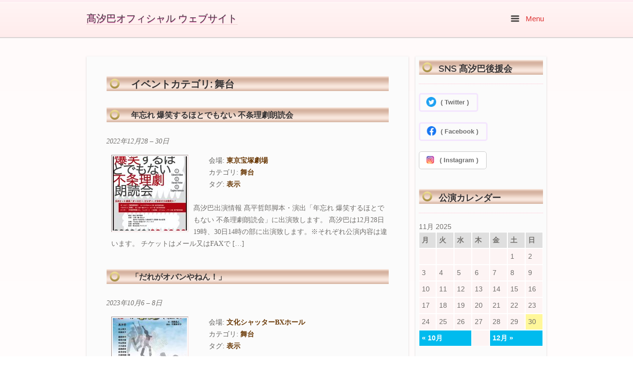

--- FILE ---
content_type: text/html; charset=UTF-8
request_url: https://www.tomoe-takashio.com/events/category/%E8%88%9E%E5%8F%B0/
body_size: 88546
content:
<!DOCTYPE html>
<html lang="ja">
<head>
	<meta charset="UTF-8" />
	<link rel="profile" href="http://gmpg.org/xfn/11" />
	<link rel="pingback" href="https://www.tomoe-takashio.com/xmlrpc.php" />
	
	<title>髙汐巴オフィシャル ウェブサイト</title>
<meta name='robots' content='max-image-preview:large' />
	<style>img:is([sizes="auto" i], [sizes^="auto," i]) { contain-intrinsic-size: 3000px 1500px }</style>
	<link rel='dns-prefetch' href='//webfonts.sakura.ne.jp' />
<link rel='dns-prefetch' href='//www.googletagmanager.com' />
<link rel='dns-prefetch' href='//fonts.googleapis.com' />
<link rel="alternate" type="application/rss+xml" title="髙汐巴オフィシャル ウェブサイト &raquo; フィード" href="https://www.tomoe-takashio.com/feed/" />
<link rel="alternate" type="application/rss+xml" title="髙汐巴オフィシャル ウェブサイト &raquo; コメントフィード" href="https://www.tomoe-takashio.com/comments/feed/" />
<script type="text/javascript">
/* <![CDATA[ */
window._wpemojiSettings = {"baseUrl":"https:\/\/s.w.org\/images\/core\/emoji\/16.0.1\/72x72\/","ext":".png","svgUrl":"https:\/\/s.w.org\/images\/core\/emoji\/16.0.1\/svg\/","svgExt":".svg","source":{"concatemoji":"https:\/\/www.tomoe-takashio.com\/wp-includes\/js\/wp-emoji-release.min.js?ver=6.8.3"}};
/*! This file is auto-generated */
!function(s,n){var o,i,e;function c(e){try{var t={supportTests:e,timestamp:(new Date).valueOf()};sessionStorage.setItem(o,JSON.stringify(t))}catch(e){}}function p(e,t,n){e.clearRect(0,0,e.canvas.width,e.canvas.height),e.fillText(t,0,0);var t=new Uint32Array(e.getImageData(0,0,e.canvas.width,e.canvas.height).data),a=(e.clearRect(0,0,e.canvas.width,e.canvas.height),e.fillText(n,0,0),new Uint32Array(e.getImageData(0,0,e.canvas.width,e.canvas.height).data));return t.every(function(e,t){return e===a[t]})}function u(e,t){e.clearRect(0,0,e.canvas.width,e.canvas.height),e.fillText(t,0,0);for(var n=e.getImageData(16,16,1,1),a=0;a<n.data.length;a++)if(0!==n.data[a])return!1;return!0}function f(e,t,n,a){switch(t){case"flag":return n(e,"\ud83c\udff3\ufe0f\u200d\u26a7\ufe0f","\ud83c\udff3\ufe0f\u200b\u26a7\ufe0f")?!1:!n(e,"\ud83c\udde8\ud83c\uddf6","\ud83c\udde8\u200b\ud83c\uddf6")&&!n(e,"\ud83c\udff4\udb40\udc67\udb40\udc62\udb40\udc65\udb40\udc6e\udb40\udc67\udb40\udc7f","\ud83c\udff4\u200b\udb40\udc67\u200b\udb40\udc62\u200b\udb40\udc65\u200b\udb40\udc6e\u200b\udb40\udc67\u200b\udb40\udc7f");case"emoji":return!a(e,"\ud83e\udedf")}return!1}function g(e,t,n,a){var r="undefined"!=typeof WorkerGlobalScope&&self instanceof WorkerGlobalScope?new OffscreenCanvas(300,150):s.createElement("canvas"),o=r.getContext("2d",{willReadFrequently:!0}),i=(o.textBaseline="top",o.font="600 32px Arial",{});return e.forEach(function(e){i[e]=t(o,e,n,a)}),i}function t(e){var t=s.createElement("script");t.src=e,t.defer=!0,s.head.appendChild(t)}"undefined"!=typeof Promise&&(o="wpEmojiSettingsSupports",i=["flag","emoji"],n.supports={everything:!0,everythingExceptFlag:!0},e=new Promise(function(e){s.addEventListener("DOMContentLoaded",e,{once:!0})}),new Promise(function(t){var n=function(){try{var e=JSON.parse(sessionStorage.getItem(o));if("object"==typeof e&&"number"==typeof e.timestamp&&(new Date).valueOf()<e.timestamp+604800&&"object"==typeof e.supportTests)return e.supportTests}catch(e){}return null}();if(!n){if("undefined"!=typeof Worker&&"undefined"!=typeof OffscreenCanvas&&"undefined"!=typeof URL&&URL.createObjectURL&&"undefined"!=typeof Blob)try{var e="postMessage("+g.toString()+"("+[JSON.stringify(i),f.toString(),p.toString(),u.toString()].join(",")+"));",a=new Blob([e],{type:"text/javascript"}),r=new Worker(URL.createObjectURL(a),{name:"wpTestEmojiSupports"});return void(r.onmessage=function(e){c(n=e.data),r.terminate(),t(n)})}catch(e){}c(n=g(i,f,p,u))}t(n)}).then(function(e){for(var t in e)n.supports[t]=e[t],n.supports.everything=n.supports.everything&&n.supports[t],"flag"!==t&&(n.supports.everythingExceptFlag=n.supports.everythingExceptFlag&&n.supports[t]);n.supports.everythingExceptFlag=n.supports.everythingExceptFlag&&!n.supports.flag,n.DOMReady=!1,n.readyCallback=function(){n.DOMReady=!0}}).then(function(){return e}).then(function(){var e;n.supports.everything||(n.readyCallback(),(e=n.source||{}).concatemoji?t(e.concatemoji):e.wpemoji&&e.twemoji&&(t(e.twemoji),t(e.wpemoji)))}))}((window,document),window._wpemojiSettings);
/* ]]> */
</script>
<link rel='stylesheet' id='dashicons-css' href='https://www.tomoe-takashio.com/wp-includes/css/dashicons.min.css?ver=6.8.3' type='text/css' media='all' />
<link rel='stylesheet' id='post-views-counter-frontend-css' href='https://www.tomoe-takashio.com/wp-content/plugins/post-views-counter/css/frontend.min.css?ver=1.5.7' type='text/css' media='all' />
<style id='wp-emoji-styles-inline-css' type='text/css'>

	img.wp-smiley, img.emoji {
		display: inline !important;
		border: none !important;
		box-shadow: none !important;
		height: 1em !important;
		width: 1em !important;
		margin: 0 0.07em !important;
		vertical-align: -0.1em !important;
		background: none !important;
		padding: 0 !important;
	}
</style>
<link rel='stylesheet' id='wp-block-library-css' href='https://www.tomoe-takashio.com/wp-includes/css/dist/block-library/style.min.css?ver=6.8.3' type='text/css' media='all' />
<style id='classic-theme-styles-inline-css' type='text/css'>
/*! This file is auto-generated */
.wp-block-button__link{color:#fff;background-color:#32373c;border-radius:9999px;box-shadow:none;text-decoration:none;padding:calc(.667em + 2px) calc(1.333em + 2px);font-size:1.125em}.wp-block-file__button{background:#32373c;color:#fff;text-decoration:none}
</style>
<style id='global-styles-inline-css' type='text/css'>
:root{--wp--preset--aspect-ratio--square: 1;--wp--preset--aspect-ratio--4-3: 4/3;--wp--preset--aspect-ratio--3-4: 3/4;--wp--preset--aspect-ratio--3-2: 3/2;--wp--preset--aspect-ratio--2-3: 2/3;--wp--preset--aspect-ratio--16-9: 16/9;--wp--preset--aspect-ratio--9-16: 9/16;--wp--preset--color--black: #000000;--wp--preset--color--cyan-bluish-gray: #abb8c3;--wp--preset--color--white: #ffffff;--wp--preset--color--pale-pink: #f78da7;--wp--preset--color--vivid-red: #cf2e2e;--wp--preset--color--luminous-vivid-orange: #ff6900;--wp--preset--color--luminous-vivid-amber: #fcb900;--wp--preset--color--light-green-cyan: #7bdcb5;--wp--preset--color--vivid-green-cyan: #00d084;--wp--preset--color--pale-cyan-blue: #8ed1fc;--wp--preset--color--vivid-cyan-blue: #0693e3;--wp--preset--color--vivid-purple: #9b51e0;--wp--preset--gradient--vivid-cyan-blue-to-vivid-purple: linear-gradient(135deg,rgba(6,147,227,1) 0%,rgb(155,81,224) 100%);--wp--preset--gradient--light-green-cyan-to-vivid-green-cyan: linear-gradient(135deg,rgb(122,220,180) 0%,rgb(0,208,130) 100%);--wp--preset--gradient--luminous-vivid-amber-to-luminous-vivid-orange: linear-gradient(135deg,rgba(252,185,0,1) 0%,rgba(255,105,0,1) 100%);--wp--preset--gradient--luminous-vivid-orange-to-vivid-red: linear-gradient(135deg,rgba(255,105,0,1) 0%,rgb(207,46,46) 100%);--wp--preset--gradient--very-light-gray-to-cyan-bluish-gray: linear-gradient(135deg,rgb(238,238,238) 0%,rgb(169,184,195) 100%);--wp--preset--gradient--cool-to-warm-spectrum: linear-gradient(135deg,rgb(74,234,220) 0%,rgb(151,120,209) 20%,rgb(207,42,186) 40%,rgb(238,44,130) 60%,rgb(251,105,98) 80%,rgb(254,248,76) 100%);--wp--preset--gradient--blush-light-purple: linear-gradient(135deg,rgb(255,206,236) 0%,rgb(152,150,240) 100%);--wp--preset--gradient--blush-bordeaux: linear-gradient(135deg,rgb(254,205,165) 0%,rgb(254,45,45) 50%,rgb(107,0,62) 100%);--wp--preset--gradient--luminous-dusk: linear-gradient(135deg,rgb(255,203,112) 0%,rgb(199,81,192) 50%,rgb(65,88,208) 100%);--wp--preset--gradient--pale-ocean: linear-gradient(135deg,rgb(255,245,203) 0%,rgb(182,227,212) 50%,rgb(51,167,181) 100%);--wp--preset--gradient--electric-grass: linear-gradient(135deg,rgb(202,248,128) 0%,rgb(113,206,126) 100%);--wp--preset--gradient--midnight: linear-gradient(135deg,rgb(2,3,129) 0%,rgb(40,116,252) 100%);--wp--preset--font-size--small: 13px;--wp--preset--font-size--medium: 20px;--wp--preset--font-size--large: 36px;--wp--preset--font-size--x-large: 42px;--wp--preset--spacing--20: 0.44rem;--wp--preset--spacing--30: 0.67rem;--wp--preset--spacing--40: 1rem;--wp--preset--spacing--50: 1.5rem;--wp--preset--spacing--60: 2.25rem;--wp--preset--spacing--70: 3.38rem;--wp--preset--spacing--80: 5.06rem;--wp--preset--shadow--natural: 6px 6px 9px rgba(0, 0, 0, 0.2);--wp--preset--shadow--deep: 12px 12px 50px rgba(0, 0, 0, 0.4);--wp--preset--shadow--sharp: 6px 6px 0px rgba(0, 0, 0, 0.2);--wp--preset--shadow--outlined: 6px 6px 0px -3px rgba(255, 255, 255, 1), 6px 6px rgba(0, 0, 0, 1);--wp--preset--shadow--crisp: 6px 6px 0px rgba(0, 0, 0, 1);}:where(.is-layout-flex){gap: 0.5em;}:where(.is-layout-grid){gap: 0.5em;}body .is-layout-flex{display: flex;}.is-layout-flex{flex-wrap: wrap;align-items: center;}.is-layout-flex > :is(*, div){margin: 0;}body .is-layout-grid{display: grid;}.is-layout-grid > :is(*, div){margin: 0;}:where(.wp-block-columns.is-layout-flex){gap: 2em;}:where(.wp-block-columns.is-layout-grid){gap: 2em;}:where(.wp-block-post-template.is-layout-flex){gap: 1.25em;}:where(.wp-block-post-template.is-layout-grid){gap: 1.25em;}.has-black-color{color: var(--wp--preset--color--black) !important;}.has-cyan-bluish-gray-color{color: var(--wp--preset--color--cyan-bluish-gray) !important;}.has-white-color{color: var(--wp--preset--color--white) !important;}.has-pale-pink-color{color: var(--wp--preset--color--pale-pink) !important;}.has-vivid-red-color{color: var(--wp--preset--color--vivid-red) !important;}.has-luminous-vivid-orange-color{color: var(--wp--preset--color--luminous-vivid-orange) !important;}.has-luminous-vivid-amber-color{color: var(--wp--preset--color--luminous-vivid-amber) !important;}.has-light-green-cyan-color{color: var(--wp--preset--color--light-green-cyan) !important;}.has-vivid-green-cyan-color{color: var(--wp--preset--color--vivid-green-cyan) !important;}.has-pale-cyan-blue-color{color: var(--wp--preset--color--pale-cyan-blue) !important;}.has-vivid-cyan-blue-color{color: var(--wp--preset--color--vivid-cyan-blue) !important;}.has-vivid-purple-color{color: var(--wp--preset--color--vivid-purple) !important;}.has-black-background-color{background-color: var(--wp--preset--color--black) !important;}.has-cyan-bluish-gray-background-color{background-color: var(--wp--preset--color--cyan-bluish-gray) !important;}.has-white-background-color{background-color: var(--wp--preset--color--white) !important;}.has-pale-pink-background-color{background-color: var(--wp--preset--color--pale-pink) !important;}.has-vivid-red-background-color{background-color: var(--wp--preset--color--vivid-red) !important;}.has-luminous-vivid-orange-background-color{background-color: var(--wp--preset--color--luminous-vivid-orange) !important;}.has-luminous-vivid-amber-background-color{background-color: var(--wp--preset--color--luminous-vivid-amber) !important;}.has-light-green-cyan-background-color{background-color: var(--wp--preset--color--light-green-cyan) !important;}.has-vivid-green-cyan-background-color{background-color: var(--wp--preset--color--vivid-green-cyan) !important;}.has-pale-cyan-blue-background-color{background-color: var(--wp--preset--color--pale-cyan-blue) !important;}.has-vivid-cyan-blue-background-color{background-color: var(--wp--preset--color--vivid-cyan-blue) !important;}.has-vivid-purple-background-color{background-color: var(--wp--preset--color--vivid-purple) !important;}.has-black-border-color{border-color: var(--wp--preset--color--black) !important;}.has-cyan-bluish-gray-border-color{border-color: var(--wp--preset--color--cyan-bluish-gray) !important;}.has-white-border-color{border-color: var(--wp--preset--color--white) !important;}.has-pale-pink-border-color{border-color: var(--wp--preset--color--pale-pink) !important;}.has-vivid-red-border-color{border-color: var(--wp--preset--color--vivid-red) !important;}.has-luminous-vivid-orange-border-color{border-color: var(--wp--preset--color--luminous-vivid-orange) !important;}.has-luminous-vivid-amber-border-color{border-color: var(--wp--preset--color--luminous-vivid-amber) !important;}.has-light-green-cyan-border-color{border-color: var(--wp--preset--color--light-green-cyan) !important;}.has-vivid-green-cyan-border-color{border-color: var(--wp--preset--color--vivid-green-cyan) !important;}.has-pale-cyan-blue-border-color{border-color: var(--wp--preset--color--pale-cyan-blue) !important;}.has-vivid-cyan-blue-border-color{border-color: var(--wp--preset--color--vivid-cyan-blue) !important;}.has-vivid-purple-border-color{border-color: var(--wp--preset--color--vivid-purple) !important;}.has-vivid-cyan-blue-to-vivid-purple-gradient-background{background: var(--wp--preset--gradient--vivid-cyan-blue-to-vivid-purple) !important;}.has-light-green-cyan-to-vivid-green-cyan-gradient-background{background: var(--wp--preset--gradient--light-green-cyan-to-vivid-green-cyan) !important;}.has-luminous-vivid-amber-to-luminous-vivid-orange-gradient-background{background: var(--wp--preset--gradient--luminous-vivid-amber-to-luminous-vivid-orange) !important;}.has-luminous-vivid-orange-to-vivid-red-gradient-background{background: var(--wp--preset--gradient--luminous-vivid-orange-to-vivid-red) !important;}.has-very-light-gray-to-cyan-bluish-gray-gradient-background{background: var(--wp--preset--gradient--very-light-gray-to-cyan-bluish-gray) !important;}.has-cool-to-warm-spectrum-gradient-background{background: var(--wp--preset--gradient--cool-to-warm-spectrum) !important;}.has-blush-light-purple-gradient-background{background: var(--wp--preset--gradient--blush-light-purple) !important;}.has-blush-bordeaux-gradient-background{background: var(--wp--preset--gradient--blush-bordeaux) !important;}.has-luminous-dusk-gradient-background{background: var(--wp--preset--gradient--luminous-dusk) !important;}.has-pale-ocean-gradient-background{background: var(--wp--preset--gradient--pale-ocean) !important;}.has-electric-grass-gradient-background{background: var(--wp--preset--gradient--electric-grass) !important;}.has-midnight-gradient-background{background: var(--wp--preset--gradient--midnight) !important;}.has-small-font-size{font-size: var(--wp--preset--font-size--small) !important;}.has-medium-font-size{font-size: var(--wp--preset--font-size--medium) !important;}.has-large-font-size{font-size: var(--wp--preset--font-size--large) !important;}.has-x-large-font-size{font-size: var(--wp--preset--font-size--x-large) !important;}
:where(.wp-block-post-template.is-layout-flex){gap: 1.25em;}:where(.wp-block-post-template.is-layout-grid){gap: 1.25em;}
:where(.wp-block-columns.is-layout-flex){gap: 2em;}:where(.wp-block-columns.is-layout-grid){gap: 2em;}
:root :where(.wp-block-pullquote){font-size: 1.5em;line-height: 1.6;}
</style>
<link rel='stylesheet' id='contact-form-7-css' href='https://www.tomoe-takashio.com/wp-content/plugins/contact-form-7/includes/css/styles.css?ver=6.1.3' type='text/css' media='all' />
<link rel='stylesheet' id='siteorigin-google-web-fonts-css' href='//fonts.googleapis.com/css?family=Montserrat&#038;ver=6.8.3' type='text/css' media='all' />
<link rel='stylesheet' id='influence-style-css' href='https://www.tomoe-takashio.com/wp-content/themes/influence/style.css?ver=6.8.3' type='text/css' media='all' />
<script type="text/javascript" src="https://www.tomoe-takashio.com/wp-includes/js/jquery/jquery.min.js?ver=3.7.1" id="jquery-core-js"></script>
<script type="text/javascript" src="https://www.tomoe-takashio.com/wp-includes/js/jquery/jquery-migrate.min.js?ver=3.4.1" id="jquery-migrate-js"></script>
<script type="text/javascript" src="//webfonts.sakura.ne.jp/js/sakurav3.js?fadein=0&amp;ver=3.1.4" id="typesquare_std-js"></script>
<script type="text/javascript" src="https://www.tomoe-takashio.com/wp-includes/js/tinymce/tinymce.min.js?ver=49110-20250317" id="wp-tinymce-root-js"></script>
<script type="text/javascript" src="https://www.tomoe-takashio.com/wp-includes/js/tinymce/plugins/compat3x/plugin.min.js?ver=49110-20250317" id="wp-tinymce-js"></script>
<script type="text/javascript" src="https://www.tomoe-takashio.com/wp-content/themes/influence/js/jquery.fitvids.min.js?ver=1.0" id="influence-fitvids-js"></script>
<script type="text/javascript" src="https://www.tomoe-takashio.com/wp-content/themes/influence/js/jquery.theme-main.min.js?ver=1.3" id="influence-main-js"></script>

<!-- Site Kit によって追加された Google タグ（gtag.js）スニペット -->
<!-- Google アナリティクス スニペット (Site Kit が追加) -->
<script type="text/javascript" src="https://www.googletagmanager.com/gtag/js?id=GT-MJMCBB64" id="google_gtagjs-js" async></script>
<script type="text/javascript" id="google_gtagjs-js-after">
/* <![CDATA[ */
window.dataLayer = window.dataLayer || [];function gtag(){dataLayer.push(arguments);}
gtag("set","linker",{"domains":["www.tomoe-takashio.com"]});
gtag("js", new Date());
gtag("set", "developer_id.dZTNiMT", true);
gtag("config", "GT-MJMCBB64");
 window._googlesitekit = window._googlesitekit || {}; window._googlesitekit.throttledEvents = []; window._googlesitekit.gtagEvent = (name, data) => { var key = JSON.stringify( { name, data } ); if ( !! window._googlesitekit.throttledEvents[ key ] ) { return; } window._googlesitekit.throttledEvents[ key ] = true; setTimeout( () => { delete window._googlesitekit.throttledEvents[ key ]; }, 5 ); gtag( "event", name, { ...data, event_source: "site-kit" } ); }; 
/* ]]> */
</script>
<link rel="https://api.w.org/" href="https://www.tomoe-takashio.com/wp-json/" /><link rel="EditURI" type="application/rsd+xml" title="RSD" href="https://www.tomoe-takashio.com/xmlrpc.php?rsd" />
<meta name="generator" content="WordPress 6.8.3" />
<link rel='shortlink' href='https://www.tomoe-takashio.com/?p=0' />
<meta name="generator" content="Site Kit by Google 1.166.0" /><style type='text/css'>
.site-branding .site-title a:lang(ja),.site-title{ font-family: '新丸ゴ R';}.site-description:lang(ja){ font-family: 'UD新ゴ コンデンス90 L';}#post-1313 h1,#post-1313 h2,#post-1313 h3,#post-1313 h1:lang(ja),#post-1313 h2:lang(ja),#post-1313 h3:lang(ja),#post-1313 .entry-title:lang(ja){ font-family: "UD新ゴ M";}#post-1313 h4,#post-1313 h5,#post-1313 h6,#post-1313 h4:lang(ja),#post-1313 h5:lang(ja),#post-1313 h6:lang(ja),#post-1313 div.entry-meta span:lang(ja),#post-1313 footer.entry-footer span:lang(ja){ font-family: "新丸ゴ R";}#post-1313.hentry,#post-1313 .entry-content p,#post-1313 .post-inner.entry-content p,#post-1313 #comments div:lang(ja){ font-family: "UD新ゴ コンデンス90 L";}#post-1313 strong,#post-1313 b,#post-1313 #comments .comment-author .fn:lang(ja){ font-family: "UD新ゴ コンデンス90 M";}#post-1419 h1,#post-1419 h2,#post-1419 h3,#post-1419 h1:lang(ja),#post-1419 h2:lang(ja),#post-1419 h3:lang(ja),#post-1419 .entry-title:lang(ja){ font-family: "UD新ゴ M";}#post-1419 h4,#post-1419 h5,#post-1419 h6,#post-1419 h4:lang(ja),#post-1419 h5:lang(ja),#post-1419 h6:lang(ja),#post-1419 div.entry-meta span:lang(ja),#post-1419 footer.entry-footer span:lang(ja){ font-family: "新丸ゴ R";}#post-1419.hentry,#post-1419 .entry-content p,#post-1419 .post-inner.entry-content p,#post-1419 #comments div:lang(ja){ font-family: "UD新ゴ コンデンス90 L";}#post-1419 strong,#post-1419 b,#post-1419 #comments .comment-author .fn:lang(ja){ font-family: "UD新ゴ コンデンス90 M";}#post-1462 h1,#post-1462 h2,#post-1462 h3,#post-1462 h1:lang(ja),#post-1462 h2:lang(ja),#post-1462 h3:lang(ja),#post-1462 .entry-title:lang(ja){ font-family: "UD新ゴ M";}#post-1462 h4,#post-1462 h5,#post-1462 h6,#post-1462 h4:lang(ja),#post-1462 h5:lang(ja),#post-1462 h6:lang(ja),#post-1462 div.entry-meta span:lang(ja),#post-1462 footer.entry-footer span:lang(ja){ font-family: "新丸ゴ R";}#post-1462.hentry,#post-1462 .entry-content p,#post-1462 .post-inner.entry-content p,#post-1462 #comments div:lang(ja){ font-family: "UD新ゴ コンデンス90 L";}#post-1462 strong,#post-1462 b,#post-1462 #comments .comment-author .fn:lang(ja){ font-family: "UD新ゴ コンデンス90 M";}#post-1457 h1,#post-1457 h2,#post-1457 h3,#post-1457 h1:lang(ja),#post-1457 h2:lang(ja),#post-1457 h3:lang(ja),#post-1457 .entry-title:lang(ja){ font-family: "UD新ゴ M";}#post-1457 h4,#post-1457 h5,#post-1457 h6,#post-1457 h4:lang(ja),#post-1457 h5:lang(ja),#post-1457 h6:lang(ja),#post-1457 div.entry-meta span:lang(ja),#post-1457 footer.entry-footer span:lang(ja){ font-family: "新丸ゴ R";}#post-1457.hentry,#post-1457 .entry-content p,#post-1457 .post-inner.entry-content p,#post-1457 #comments div:lang(ja){ font-family: "UD新ゴ コンデンス90 L";}#post-1457 strong,#post-1457 b,#post-1457 #comments .comment-author .fn:lang(ja){ font-family: "UD新ゴ コンデンス90 M";}#post-1598 h1,#post-1598 h2,#post-1598 h3,#post-1598 h1:lang(ja),#post-1598 h2:lang(ja),#post-1598 h3:lang(ja),#post-1598 .entry-title:lang(ja){ font-family: "UD新ゴ M";}#post-1598 h4,#post-1598 h5,#post-1598 h6,#post-1598 h4:lang(ja),#post-1598 h5:lang(ja),#post-1598 h6:lang(ja),#post-1598 div.entry-meta span:lang(ja),#post-1598 footer.entry-footer span:lang(ja){ font-family: "新丸ゴ R";}#post-1598.hentry,#post-1598 .entry-content p,#post-1598 .post-inner.entry-content p,#post-1598 #comments div:lang(ja){ font-family: "UD新ゴ コンデンス90 L";}#post-1598 strong,#post-1598 b,#post-1598 #comments .comment-author .fn:lang(ja){ font-family: "UD新ゴ コンデンス90 M";}</style>
	<!--[if lt IE 9]>
		<script src="https://www.tomoe-takashio.com/wp-content/themes/influence/js/html5.js" type="text/javascript"></script>
	<![endif]-->
	<!--[if (gte IE 6)&(lte IE 8)]>
		<script type="text/javascript" src="https://www.tomoe-takashio.com/wp-content/themes/influence/js/selectivizr.js"></script>
	<![endif]-->
	<meta name="viewport" content="width=device-width, initial-scale=1, user-scalable=no" /><style type="text/css" id="custom-background-css">
body.custom-background { background-color: #ffffff; background-image: url("https://www.tomoe-takashio.com/wp-content/uploads/2020/03/main_imgbg.png"); background-position: center center; background-size: cover; background-repeat: no-repeat; background-attachment: scroll; }
</style>
	<style type="text/css" id="influence-footer-widgets">#footer-widgets aside { width : 100%; } </style> <style type="text/css" id="customizer-css">.main-navigation a.main-menu-button { color: #dd3333 } #main-menu { background-color: #ffffff } #colophon { background-image: url("https://www.tomoe-takashio.com/wp-content/uploads/2020/03/footer.png") }  #main,.container{max-width:970px} body.has-main-sidebar #main,body.has-main-sidebar .container{max-width:970px}</style><link rel="icon" href="https://www.tomoe-takashio.com/wp-content/uploads/2025/04/405422_512-150x150.jpg" sizes="32x32" />
<link rel="icon" href="https://www.tomoe-takashio.com/wp-content/uploads/2025/04/405422_512-300x300.jpg" sizes="192x192" />
<link rel="apple-touch-icon" href="https://www.tomoe-takashio.com/wp-content/uploads/2025/04/405422_512-300x300.jpg" />
<meta name="msapplication-TileImage" content="https://www.tomoe-takashio.com/wp-content/uploads/2025/04/405422_512-300x300.jpg" />
</head>

<body class="archive custom-background wp-theme-influence group-blog responsive has-main-sidebar eo-tc-page">

<div id="page" class="hfeed site">
	<a class="skip-link screen-reader-text" href="#content">Skip to content</a>

	
	<header id="masthead" class="site-header has-shadow" role="banner">

		<div class="container">

			<div class="hgroup">

				<h1 class="site-title">
					<a href="https://www.tomoe-takashio.com/" title="髙汐巴オフィシャル ウェブサイト" rel="home">
						髙汐巴オフィシャル ウェブサイト					</a>
				</h1>

				
			</div>

			
				<nav role="navigation" class="site-navigation main-navigation primary">

					<h1 class="assistive-text">Menu</h1>

					<a href="#" class="main-menu-button">
						<i class="influence-icon-menu-icon"></i>
						Menu					</a>

				</nav><!-- .site-navigation .main-navigation -->

			
		</div>

	</header><!-- #masthead .site-header -->

		<div class="site-header has-shadow site-header-sentinel">

		<div class="container">

			<div class="hgroup">

				<h1 class="site-title">
					髙汐巴オフィシャル ウェブサイト				</h1>

				
			</div>

			
				<div role="navigation" class="site-navigation main-navigation primary">

					<h1 class="assistive-text">Menu</h1>

					<a href="#" class="main-menu-button">
						<i class="influence-icon-menu-icon"></i>
						Menu					</a>

				</div><!-- .site-navigation .main-navigation -->

			
		</div>

	</div><!-- #masthead .site-header -->
	
	<div id="main" class="site-main">

<div id="primary" class="content-area">

	<div id="content" class="site-content" role="main">

		
			
<article id="post--9999" class="entry post--9999 event type-event status-publish hentry eo-tc-page">

	

	<div class="post-text">

		<h1 class="entry-title">イベントカテゴリ: <span>舞台</span></h1>

					<div class="entry-content">
				
	
	<article id="post-1313" class="post-1313 event type-event status-publish has-post-thumbnail hentry event-venue-48 event-category-50 event-tag-21 eo-tc-event" itemscope itemtype="http://schema.org/Event">

	<header class="eo-event-header entry-header">

		<h2 class="eo-event-title entry-title">
			<a href="https://www.tomoe-takashio.com/events/event/%e5%b9%b4%e5%bf%98%e3%82%8c-%e7%88%86%e7%ac%91%e3%81%99%e3%82%8b%e3%81%bb%e3%81%a8%e3%81%a7%e3%82%82%e3%81%aa%e3%81%84-%e4%b8%8d%e6%9d%a1%e7%90%86%e5%8a%87%e6%9c%97%e8%aa%ad%e4%bc%9a/" itemprop="url">
				<span itemprop="summary">年忘れ 爆笑するほとでもない 不条理劇朗読会</span>
			</a>
		</h2>

		<div class="eo-event-date">
			<time itemprop="startDate" datetime="2022-12-28">2022年12月28</time> &ndash; <time itemprop="endDate" datetime="2022-12-30">30日</time>		</div>

	</header><!-- .entry-header -->

	<div class="eo-event-details event-entry-meta">

		<img width="150" height="150" src="https://www.tomoe-takashio.com/wp-content/uploads/2022/12/263509-150x150.jpg" class="attachment-thumbnail eo-event-thumbnail wp-post-image" alt="" decoding="async" /><ul class="eo-event-meta"><li><strong>会場:</strong> <a href="https://www.tomoe-takashio.com/events/venues/%e6%9d%b1%e4%ba%ac%e5%ae%9d%e5%a1%9a%e5%8a%87%e5%a0%b4/">
				<span itemprop="location" itemscope itemtype="http://schema.org/Place">
					<span itemprop="name">東京宝塚劇場</span>
					<span itemprop="geo" itemscope itemtype="http://schema.org/GeoCoordinates">
						<meta itemprop="latitude" content="35.672878" />
						<meta itemprop="longitude" content="139.759184" />
					</span>
				</span>
			</a></li><li><strong>カテゴリ:</strong> <a href="https://www.tomoe-takashio.com/events/category/%e8%88%9e%e5%8f%b0/" rel="tag">舞台</a></li>
<li><strong>タグ:</strong> <a href="https://www.tomoe-takashio.com/events/tag/%e8%a1%a8%e7%a4%ba/" rel="tag">表示</a></li>
</ul>
	</div><!-- .event-entry-meta -->

	<!-- Show Event text as 'the_excerpt' or 'the_content' -->
	<div class="eo-event-content" itemprop="description"><p>髙汐巴出演情報 髙平哲郎脚本・演出「年忘れ 爆笑するほとでもない 不条理劇朗読会」に出演致します。 髙汐巴は12月28日19時、30日14時の部に出演致します。※それぞれ公演内容は違います。 チケットはメール又はFAXで [&hellip;]</p>
</div>

	<div style="clear:both;"></div>

</article>
<article id="post-1419" class="post-1419 event type-event status-publish has-post-thumbnail hentry event-venue-bx event-category-50 event-tag-21 eo-tc-event" itemscope itemtype="http://schema.org/Event">

	<header class="eo-event-header entry-header">

		<h2 class="eo-event-title entry-title">
			<a href="https://www.tomoe-takashio.com/events/event/%e3%80%8c%e3%81%a0%e3%82%8c%e3%81%8c%e3%82%aa%e3%83%90%e3%83%b3%e3%82%84%e3%81%ad%e3%82%93%ef%bc%81%e3%80%8d/" itemprop="url">
				<span itemprop="summary">「だれがオバンやねん！」</span>
			</a>
		</h2>

		<div class="eo-event-date">
			<time itemprop="startDate" datetime="2023-10-06">2023年10月6</time> &ndash; <time itemprop="endDate" datetime="2023-10-08">8日</time>		</div>

	</header><!-- .entry-header -->

	<div class="eo-event-details event-entry-meta">

		<img width="150" height="150" src="https://www.tomoe-takashio.com/wp-content/uploads/2023/07/295559-150x150.jpg" class="attachment-thumbnail eo-event-thumbnail wp-post-image" alt="" decoding="async" /><ul class="eo-event-meta"><li><strong>会場:</strong> <a href="https://www.tomoe-takashio.com/events/venues/%e6%96%87%e5%8c%96%e3%82%b7%e3%83%a3%e3%83%83%e3%82%bf%e3%83%bcbx%e3%83%9b%e3%83%bc%e3%83%ab/">
				<span itemprop="location" itemscope itemtype="http://schema.org/Place">
					<span itemprop="name">文化シャッターBXホール</span>
					<span itemprop="geo" itemscope itemtype="http://schema.org/GeoCoordinates">
						<meta itemprop="latitude" content="35.713186" />
						<meta itemprop="longitude" content="139.752770" />
					</span>
				</span>
			</a></li><li><strong>カテゴリ:</strong> <a href="https://www.tomoe-takashio.com/events/category/%e8%88%9e%e5%8f%b0/" rel="tag">舞台</a></li>
<li><strong>タグ:</strong> <a href="https://www.tomoe-takashio.com/events/tag/%e8%a1%a8%e7%a4%ba/" rel="tag">表示</a></li>
</ul>
	</div><!-- .event-entry-meta -->

	<!-- Show Event text as 'the_excerpt' or 'the_content' -->
	<div class="eo-event-content" itemprop="description"><p>「だれがオバンやねん！」 波乱万丈の人生を歩んだぺいさんのお母さん。その &#8220;ど根性ガエル&#8221;のようなお母さんをモチーフにした楽しくてちょっと泣ける舞台。北阪昌人氏のオリジナル脚本。 【日時】 10月 [&hellip;]</p>
</div>

	<div style="clear:both;"></div>

</article>
<article id="post-1462" class="post-1462 event type-event status-publish has-post-thumbnail hentry event-venue-66 event-category-50 event-tag-21 eo-tc-event" itemscope itemtype="http://schema.org/Event">

	<header class="eo-event-header entry-header">

		<h2 class="eo-event-title entry-title">
			<a href="https://www.tomoe-takashio.com/events/event/%e3%81%82%e3%82%9d%e5%90%8c%e6%9c%9f%e3%81%ae%e6%a1%9c%e3%80%80%ef%bc%8d-%e6%9d%b1%e4%ba%ac%e5%85%ac%e6%bc%94-%e3%83%bc/" itemprop="url">
				<span itemprop="summary">あゝ同期の桜　－ 東京公演 ー</span>
			</a>
		</h2>

		<div class="eo-event-date">
			<time itemprop="startDate" datetime="2024-03-09">2024年3月9</time> &ndash; <time itemprop="endDate" datetime="2024-03-17">17日</time>		</div>

	</header><!-- .entry-header -->

	<div class="eo-event-details event-entry-meta">

		<img width="150" height="150" src="https://www.tomoe-takashio.com/wp-content/uploads/2023/11/1704324005383_EtMHYLAhIp-150x150.jpg" class="attachment-thumbnail eo-event-thumbnail wp-post-image" alt="" decoding="async" /><ul class="eo-event-meta"><li><strong>会場:</strong> <a href="https://www.tomoe-takashio.com/events/venues/%e4%b8%89%e8%b6%8a%e5%8a%87%e5%a0%b4/">
				<span itemprop="location" itemscope itemtype="http://schema.org/Place">
					<span itemprop="name">三越劇場</span>
					<span itemprop="geo" itemscope itemtype="http://schema.org/GeoCoordinates">
						<meta itemprop="latitude" content="35.686479" />
						<meta itemprop="longitude" content="139.773333" />
					</span>
				</span>
			</a></li><li><strong>カテゴリ:</strong> <a href="https://www.tomoe-takashio.com/events/category/%e8%88%9e%e5%8f%b0/" rel="tag">舞台</a></li>
<li><strong>タグ:</strong> <a href="https://www.tomoe-takashio.com/events/tag/%e8%a1%a8%e7%a4%ba/" rel="tag">表示</a></li>
</ul>
	</div><!-- .event-entry-meta -->

	<!-- Show Event text as 'the_excerpt' or 'the_content' -->
	<div class="eo-event-content" itemprop="description"><p>錦織一清の演出・出演作品「あゝ同期の桜」に出演致します。 2024年3月に三越劇場と京都南座で上演 &lt;東京公演&gt; ■場所：東京日本橋・三越劇場 （東京都中央区日本橋室町１丁目４−１ 日本橋三越本店 本館6階） [&hellip;]</p>
</div>

	<div style="clear:both;"></div>

</article>
<article id="post-1457" class="post-1457 event type-event status-publish has-post-thumbnail hentry event-venue-67 event-category-50 event-tag-21 eo-tc-event" itemscope itemtype="http://schema.org/Event">

	<header class="eo-event-header entry-header">

		<h2 class="eo-event-title entry-title">
			<a href="https://www.tomoe-takashio.com/events/event/%e9%80%b8%e7%bf%81%e3%82%b3%e3%83%b3%e3%82%b5%e3%83%bc%e3%83%88100%e9%ab%99%e6%b1%90%e5%b7%b4%ef%bd%9eprintemps-rose%ef%bd%9e/" itemprop="url">
				<span itemprop="summary">あゝ同期の桜　－ 京都公演 ー</span>
			</a>
		</h2>

		<div class="eo-event-date">
			<time itemprop="startDate" datetime="2024-03-30">2024年3月30</time> &ndash; <time itemprop="endDate" datetime="2024-03-31">31日</time>		</div>

	</header><!-- .entry-header -->

	<div class="eo-event-details event-entry-meta">

		<img width="150" height="150" src="https://www.tomoe-takashio.com/wp-content/uploads/2023/11/1704324005383_EtMHYLAhIp-150x150.jpg" class="attachment-thumbnail eo-event-thumbnail wp-post-image" alt="" decoding="async" loading="lazy" /><ul class="eo-event-meta"><li><strong>会場:</strong> <a href="https://www.tomoe-takashio.com/events/venues/%e4%ba%ac%e9%83%bd-%e5%8d%97%e5%ba%a7/">
				<span itemprop="location" itemscope itemtype="http://schema.org/Place">
					<span itemprop="name">京都 南座</span>
					<span itemprop="geo" itemscope itemtype="http://schema.org/GeoCoordinates">
						<meta itemprop="latitude" content="35.003779" />
						<meta itemprop="longitude" content="135.772350" />
					</span>
				</span>
			</a></li><li><strong>カテゴリ:</strong> <a href="https://www.tomoe-takashio.com/events/category/%e8%88%9e%e5%8f%b0/" rel="tag">舞台</a></li>
<li><strong>タグ:</strong> <a href="https://www.tomoe-takashio.com/events/tag/%e8%a1%a8%e7%a4%ba/" rel="tag">表示</a></li>
</ul>
	</div><!-- .event-entry-meta -->

	<!-- Show Event text as 'the_excerpt' or 'the_content' -->
	<div class="eo-event-content" itemprop="description"><p>錦織一清の演出・出演作品「あゝ同期の桜」に出演致します。 2024年3月に三越劇場と京都南座で上演 &lt;京都公演&gt; ■場所：京都・南座 （京都市東山区四条大橋東詰） ■日程： 3月30日（土） 開場：17時 / [&hellip;]</p>
</div>

	<div style="clear:both;"></div>

</article>
<article id="post-1598" class="post-1598 event type-event status-publish has-post-thumbnail hentry event-venue-76 event-category-50 event-tag-21 eo-tc-event" itemscope itemtype="http://schema.org/Event">

	<header class="eo-event-header entry-header">

		<h2 class="eo-event-title entry-title">
			<a href="https://www.tomoe-takashio.com/events/event/%e7%85%99%e3%81%8c%e7%9b%ae%e3%81%ab%e3%81%97%e3%81%bf%e3%82%8b/" itemprop="url">
				<span itemprop="summary">煙が目にしみる</span>
			</a>
		</h2>

		<div class="eo-event-date">
			<time itemprop="startDate" datetime="2025-09-03">2025年9月3</time> &ndash; <time itemprop="endDate" datetime="2025-09-07">7日</time>		</div>

	</header><!-- .entry-header -->

	<div class="eo-event-details event-entry-meta">

		<img width="150" height="150" src="https://www.tomoe-takashio.com/wp-content/uploads/2025/04/405202-150x150.jpg" class="attachment-thumbnail eo-event-thumbnail wp-post-image" alt="" decoding="async" loading="lazy" /><ul class="eo-event-meta"><li><strong>会場:</strong> <a href="https://www.tomoe-takashio.com/events/venues/%e3%82%a6%e3%83%83%e3%83%87%e3%82%a3%e3%82%b7%e3%82%a2%e3%82%bf%e3%83%bc%e4%b8%ad%e7%9b%ae%e9%bb%92/">
				<span itemprop="location" itemscope itemtype="http://schema.org/Place">
					<span itemprop="name">ウッディシアター中目黒</span>
					<span itemprop="geo" itemscope itemtype="http://schema.org/GeoCoordinates">
						<meta itemprop="latitude" content="35.641380" />
						<meta itemprop="longitude" content="139.695421" />
					</span>
				</span>
			</a></li><li><strong>カテゴリ:</strong> <a href="https://www.tomoe-takashio.com/events/category/%e8%88%9e%e5%8f%b0/" rel="tag">舞台</a></li>
<li><strong>タグ:</strong> <a href="https://www.tomoe-takashio.com/events/tag/%e8%a1%a8%e7%a4%ba/" rel="tag">表示</a></li>
</ul>
	</div><!-- .event-entry-meta -->

	<!-- Show Event text as 'the_excerpt' or 'the_content' -->
	<div class="eo-event-content" itemprop="description"><p>中島大介さん初演出作品 9月3日（水）～7日（日）（ウッディーシアター中目黒） チケットは下記のフォームまたはメールにてお申込み下さい。 https://www.quartet-online.net/ticket/kem [&hellip;]</p>
</div>

	<div style="clear:both;"></div>

</article>

	
							</div><!-- .entry-content -->
		
		
	</div>

</article><!-- #post--9999 -->

		
	</div><!-- #content .site-content -->

</div><!-- #primary .content-area -->



	<div id="secondary">

		<div class="widgets">
			<aside id="shortcodes-ultimate-3" class="widget shortcodes-ultimate"><h3 class="widget-title">SNS 髙汐巴後援会</h3><div class="textwidget"><p>
<a href="https://twitter.com/pei1202y" class="su-button su-button-style-ghost" style="color:#6f6f6f;background-color:#eedafd;border-color:#bfafcb;border-radius:5px" target="_blank" rel="noopener noreferrer"><span style="color:#6f6f6f;padding:6px 16px;font-size:13px;line-height:20px;border-color:#f4e6fe;border-radius:5px;text-shadow:none"><img src="https://www.tomoe-takashio.com/wp-content/uploads/2020/02/Twitter_Social_Icon_Circle_Color.png" alt="  (  Twitter  )  " style="width:20px;height:20px" />   (  Twitter  )  </span></a>
<p>
<a href="https://www.facebook.com/%E9%AB%98%E6%B1%90%E5%B7%B4%E5%BE%8C%E6%8F%B4%E4%BC%9A-323195695237894" class="su-button su-button-style-ghost" style="color:#6f6f6f;background-color:#eedafd;border-color:#bfafcb;border-radius:5px" target="_blank" rel="noopener noreferrer"><span style="color:#6f6f6f;padding:6px 16px;font-size:13px;line-height:20px;border-color:#f4e6fe;border-radius:5px;text-shadow:none"><img src="https://www.tomoe-takashio.com/wp-content/uploads/2020/02/FacebookLOGO_CRL_FindUsOn_JA_Header_2019.png" alt="( Facebook )" style="width:20px;height:20px" /> ( Facebook )</span></a>
<p>
<a href="https://www.instagram.com/pei1.202/" class="su-button su-button-style-default" style="color:#6f6f6f;background-color:#ffffff;border-color:#cccccc;border-radius:5px" target="_blank" rel="noopener noreferrer"><span style="color:#6f6f6f;padding:6px 16px;font-size:13px;line-height:20px;border-color:#ffffff;border-radius:5px;text-shadow:none"><img src="https://www.tomoe-takashio.com/wp-content/uploads/2022/01/fe1582dbfe07d579843e0943ea8027ca.png" alt="( Instagram )" style="width:20px;height:20px" /> ( Instagram )</span></a></div></aside><aside id="eo_calendar_widget-5" class="widget widget_calendar eo_widget_calendar"><h3 class="widget-title">公演カレンダー</h3><div id='eo_calendar_widget-5_content' class='eo-widget-cal-wrap' data-eo-widget-cal-id='eo_calendar_widget-5' ><table id='wp-calendar'><caption> 11月 2025 </caption><thead><tr><th title='月曜日' scope='col'>月</th><th title='火曜日' scope='col'>火</th><th title='水曜日' scope='col'>水</th><th title='木曜日' scope='col'>木</th><th title='金曜日' scope='col'>金</th><th title='土曜日' scope='col'>土</th><th title='日曜日' scope='col'>日</th></tr></thead><tbody><tr><td class="pad eo-before-month" colspan="1">&nbsp;</td><td class="pad eo-before-month" colspan="1">&nbsp;</td><td class="pad eo-before-month" colspan="1">&nbsp;</td><td class="pad eo-before-month" colspan="1">&nbsp;</td><td class="pad eo-before-month" colspan="1">&nbsp;</td><td data-eo-wc-date='2025-11-01' class='eo-past-date'> 1 </td><td data-eo-wc-date='2025-11-02' class='eo-past-date'> 2 </td></tr><tr><td data-eo-wc-date='2025-11-03' class='eo-past-date'> 3 </td><td data-eo-wc-date='2025-11-04' class='eo-past-date'> 4 </td><td data-eo-wc-date='2025-11-05' class='eo-past-date'> 5 </td><td data-eo-wc-date='2025-11-06' class='eo-past-date'> 6 </td><td data-eo-wc-date='2025-11-07' class='eo-past-date'> 7 </td><td data-eo-wc-date='2025-11-08' class='eo-past-date'> 8 </td><td data-eo-wc-date='2025-11-09' class='eo-past-date'> 9 </td></tr><tr><td data-eo-wc-date='2025-11-10' class='eo-past-date'> 10 </td><td data-eo-wc-date='2025-11-11' class='eo-past-date'> 11 </td><td data-eo-wc-date='2025-11-12' class='eo-past-date'> 12 </td><td data-eo-wc-date='2025-11-13' class='eo-past-date'> 13 </td><td data-eo-wc-date='2025-11-14' class='eo-past-date'> 14 </td><td data-eo-wc-date='2025-11-15' class='eo-past-date'> 15 </td><td data-eo-wc-date='2025-11-16' class='eo-past-date'> 16 </td></tr><tr><td data-eo-wc-date='2025-11-17' class='eo-past-date'> 17 </td><td data-eo-wc-date='2025-11-18' class='eo-past-date'> 18 </td><td data-eo-wc-date='2025-11-19' class='eo-past-date'> 19 </td><td data-eo-wc-date='2025-11-20' class='eo-past-date'> 20 </td><td data-eo-wc-date='2025-11-21' class='eo-past-date'> 21 </td><td data-eo-wc-date='2025-11-22' class='eo-past-date'> 22 </td><td data-eo-wc-date='2025-11-23' class='eo-past-date'> 23 </td></tr><tr><td data-eo-wc-date='2025-11-24' class='eo-past-date'> 24 </td><td data-eo-wc-date='2025-11-25' class='eo-past-date'> 25 </td><td data-eo-wc-date='2025-11-26' class='eo-past-date'> 26 </td><td data-eo-wc-date='2025-11-27' class='eo-past-date'> 27 </td><td data-eo-wc-date='2025-11-28' class='eo-past-date'> 28 </td><td data-eo-wc-date='2025-11-29' class='eo-past-date'> 29 </td><td data-eo-wc-date='2025-11-30' class='today'> 30 </td></tr></tbody><tfoot><tr>
				<td id='eo-widget-prev-month' colspan='3'><a title='先月' href='https://www.tomoe-takashio.com?eo_month=2025-10'>&laquo; 10月</a></td>
				<td class='pad'>&nbsp;</td>
				<td id='eo-widget-next-month' colspan='3'><a title='翌月' href='https://www.tomoe-takashio.com?eo_month=2025-12'> 12月 &raquo; </a></td>
			</tr></tfoot></table></div></aside><aside id="custom_html-5" class="widget_text widget widget_custom_html"><div class="textwidget custom-html-widget"><hr></div></aside><aside id="eo_event_list_widget-4" class="widget EO_Event_List_Widget"><h3 class="widget-title">公演</h3>

	<ul  class="eo-events eo-events-widget" > 

		
			
			<li class="eo-event-cat- eo-event-tag- eo-event-future eo-multi-day eo-all-day" >
				<a href="https://www.tomoe-takashio.com/events/event/%e3%80%8c%e9%ab%99%e6%b1%90%e5%b7%b4-autumn-live-in-osaka%e3%80%8d/">髙汐巴Special LIVE in 上海 中止</a> オン 2025年12月6日			</li>

		
			
			<li class="eo-event-venue- eo-event-cat- eo-event-tag- eo-event-future eo-all-day" >
				<a href="https://www.tomoe-takashio.com/events/event/christmas%e3%83%87%e3%82%a3%e3%83%8a%e3%83%bc%e3%82%b7%e3%83%a7%e3%83%bc%e3%80%8ccarpe-diem%e3%80%8d/">Christmasディナーショー「Carpe Diem」</a> オン 2025年12月24日			</li>

		
			
			<li class="eo-event-venue- eo-event-cat- eo-event-tag- eo-event-future eo-all-day" >
				<a href="https://www.tomoe-takashio.com/events/event/%e3%80%8c%e5%a4%a2%e3%81%ae%e5%ae%9d%e5%a1%9a%e3%82%b5%e3%83%ad%e3%83%b3%e3%80%8d/">「夢の宝塚サロン」</a> オン 2026年1月18日			</li>

		
	</ul>

</aside><aside id="eo-event-venues-4" class="widget eo__event_venues"><h3 class="widget-title">公演会場</h3>		<ul>
	<li class="cat-item cat-item-70"><a href="https://www.tomoe-takashio.com/events/venues/e-s-arrow-%e5%a4%a7%e9%98%aa%ef%bd%a5%e6%a2%85%e7%94%b0/">E.S.Arrow (大阪･梅田)</a>
</li>
	<li class="cat-item cat-item-45"><a href="https://www.tomoe-takashio.com/events/venues/tokyo-fm%e3%83%9b%e3%83%bc%e3%83%ab/">TOKYO FMホール</a>
</li>
	<li class="cat-item cat-item-20"><a href="https://www.tomoe-takashio.com/events/venues/%e3%81%82%e3%81%86%e3%82%8b%e3%81%99%e3%81%bd%e3%81%a3%e3%81%a8/">あうるすぽっと</a>
</li>
	<li class="cat-item cat-item-13"><a href="https://www.tomoe-takashio.com/events/venues/%e3%81%8d%e3%82%85%e3%82%8a%e3%81%82%e3%82%93/">きゅりあん</a>
</li>
	<li class="cat-item cat-item-56"><a href="https://www.tomoe-takashio.com/events/venues/%e3%81%a8%e3%81%97%e3%81%be%e5%8c%ba%e6%b0%91%e3%82%bb%e3%83%b3%e3%82%bf%e3%83%bc/">としま区民センター</a>
</li>
	<li class="cat-item cat-item-12"><a href="https://www.tomoe-takashio.com/events/venues/%e3%82%a4%e3%82%a4%e3%83%8e%e3%83%9b%e3%83%bc%e3%83%ab/">イイノホール</a>
</li>
	<li class="cat-item cat-item-76"><a href="https://www.tomoe-takashio.com/events/venues/%e3%82%a6%e3%83%83%e3%83%87%e3%82%a3%e3%82%b7%e3%82%a2%e3%82%bf%e3%83%bc%e4%b8%ad%e7%9b%ae%e9%bb%92/">ウッディシアター中目黒</a>
</li>
	<li class="cat-item cat-item-72"><a href="https://www.tomoe-takashio.com/events/venues/%e3%82%a8%e3%83%ab%e3%82%bb%e3%83%a9%e3%83%bc%e3%83%b3%e3%83%9b%e3%83%bc%e3%83%ab/">エルセラーンホール</a>
</li>
	<li class="cat-item cat-item-31"><a href="https://www.tomoe-takashio.com/events/venues/%e3%82%aa%e3%83%b3%e3%83%a9%e3%82%a4%e3%83%b3%e3%82%b5%e3%83%ad%e3%83%b3%e3%80%8c%e3%81%a9%e3%81%86%e3%82%86%e3%81%86%e9%96%a2%e4%bf%82%e3%81%93%e3%81%86%e3%82%86%e3%81%86%e9%96%a2%e4%bf%82%e3%80%8d/">オンラインサロン「どうゆう関係こうゆう関係」</a>
</li>
	<li class="cat-item cat-item-17"><a href="https://www.tomoe-takashio.com/events/venues/%e3%82%aa%e3%83%bc%e3%83%81%e3%83%a3%e3%83%bc%e3%83%89%e3%83%9b%e3%83%bc%e3%83%ab/">オーチャードホール</a>
</li>
	<li class="cat-item cat-item-33"><a href="https://www.tomoe-takashio.com/events/venues/%e3%82%ac%e3%83%ab%e3%83%90%e3%83%9b%e3%83%bc%e3%83%ab/">ガルバホール</a>
</li>
	<li class="cat-item cat-item-41"><a href="https://www.tomoe-takashio.com/events/venues/%e3%82%af%e3%83%bc%e3%83%ab%e3%82%b8%e3%83%a3%e3%83%91%e3%83%b3%e3%83%91%e3%83%bc%e3%82%af%e5%a4%a7%e9%98%aa-tt%e3%83%9b%e3%83%bc%e3%83%ab/">クールジャパンパーク大阪 TTホール</a>
</li>
	<li class="cat-item cat-item-29"><a href="https://www.tomoe-takashio.com/events/venues/%e3%82%b9%e3%82%af%e3%82%a8%e3%82%a2%e8%8d%8f%e5%8e%9f%e3%81%b2%e3%82%89%e3%81%a4%e3%81%8b%e3%83%9b%e3%83%bc%e3%83%ab/">スクエア荏原ひらつかホール</a>
</li>
	<li class="cat-item cat-item-36"><a href="https://www.tomoe-takashio.com/events/venues/%e3%83%9b%e3%83%86%e3%83%ab%e3%83%8b%e3%83%a5%e3%83%bc%e3%82%aa%e3%83%bc%e3%82%bf%e3%83%8b/">ホテルニューオータニ</a>
</li>
	<li class="cat-item cat-item-77"><a href="https://www.tomoe-takashio.com/events/venues/%e3%83%9b%e3%83%86%e3%83%ab%e3%83%99%e3%83%ab%e3%82%af%e3%83%a9%e3%82%b7%e3%83%83%e3%82%af%e6%9d%b1%e4%ba%ac/">ホテルベルクラシック東京</a>
</li>
	<li class="cat-item cat-item-18"><a href="https://www.tomoe-takashio.com/events/venues/%e3%83%9b%e3%83%86%e3%83%ab%e6%97%a5%e8%88%aa%e5%a4%a7%e5%9d%82/">ホテル日航大坂</a>
</li>
	<li class="cat-item cat-item-63"><a href="https://www.tomoe-takashio.com/events/venues/%e3%83%9b%e3%83%86%e3%83%ab%e9%98%aa%e6%80%a5%e3%82%a4%e3%83%b3%e3%82%bf%e3%83%bc%e3%83%8a%e3%82%b7%e3%83%a7%e3%83%8a%e3%83%ab/">ホテル阪急インターナショナル</a>
</li>
	<li class="cat-item cat-item-74"><a href="https://www.tomoe-takashio.com/events/venues/%e3%83%a4%e3%83%9e%e3%83%8f%e3%83%9b%e3%83%bc%e3%83%ab/">ヤマハホール</a>
</li>
	<li class="cat-item cat-item-5"><a href="https://www.tomoe-takashio.com/events/venues/%e3%83%aa%e3%83%bc%e3%82%ac%e3%83%ad%e3%82%a4%e3%83%a4%e3%83%ab%e3%83%9b%e3%83%86%e3%83%ab/">リーガロイヤルホテル東京「ロイヤルホール（３階）」</a>
</li>
	<li class="cat-item cat-item-66"><a href="https://www.tomoe-takashio.com/events/venues/%e4%b8%89%e8%b6%8a%e5%8a%87%e5%a0%b4/">三越劇場</a>
</li>
	<li class="cat-item cat-item-67"><a href="https://www.tomoe-takashio.com/events/venues/%e4%ba%ac%e9%83%bd-%e5%8d%97%e5%ba%a7/">京都 南座</a>
</li>
	<li class="cat-item cat-item-60"><a href="https://www.tomoe-takashio.com/events/venues/%e4%ba%ac%e9%83%bd%e7%a5%87%e5%9c%92jtn/">京都祇園JTN</a>
</li>
	<li class="cat-item cat-item-9"><a href="https://www.tomoe-takashio.com/events/venues/%e5%86%85%e5%b9%b8%e7%94%ba%e3%83%9b%e3%83%bc%e3%83%ab/">内幸町ホール</a>
</li>
	<li class="cat-item cat-item-57"><a href="https://www.tomoe-takashio.com/events/venues/%e5%8f%b0%e6%9d%b1%e5%8c%ba%e3%83%9f%e3%83%ac%e3%83%8b%e3%82%a2%e3%83%a0%e3%83%9b%e3%83%bc%e3%83%ab%ef%bc%88%e5%8f%b0%e6%9d%b1%e5%8c%ba%e7%94%9f%e6%b6%af%e5%ad%a6%e7%bf%92%e3%82%bb%e3%83%b3%e3%82%bf/">台東区ミレニアムホール（台東区生涯学習センター内２階）</a>
</li>
	<li class="cat-item cat-item-64"><a href="https://www.tomoe-takashio.com/events/venues/%e5%93%81%e5%b7%9d%e3%83%97%e3%83%aa%e3%83%b3%e3%82%b9%e3%83%9b%e3%83%86%e3%83%ab/">品川プリンスホテル</a>
</li>
	<li class="cat-item cat-item-6"><a href="https://www.tomoe-takashio.com/events/venues/%e3%83%9e%e3%82%b0%e3%83%8e%e3%83%aa%e3%82%a2%e3%83%9b%e3%83%bc%e3%83%ab/">大阪 マグノリアホール</a>
</li>
	<li class="cat-item cat-item-39"><a href="https://www.tomoe-takashio.com/events/venues/%e5%ae%9d%e5%a1%9a%e3%83%90%e3%82%a6%e3%83%9b%e3%83%bc%e3%83%ab/">宝塚バウホール</a>
</li>
	<li class="cat-item cat-item-43"><a href="https://www.tomoe-takashio.com/events/venues/%e5%ae%9d%e5%a1%9a%e3%83%9b%e3%83%86%e3%83%ab/">宝塚ホテル</a>
</li>
	<li class="cat-item cat-item-47"><a href="https://www.tomoe-takashio.com/events/venues/%e5%ae%9d%e5%a1%9a%e6%96%87%e5%8c%96%e5%89%b5%e9%80%a0%e9%a4%a8%e6%97%a7%e5%ae%9d%e5%a1%9a%e9%9f%b3%e6%a5%bd%e5%ad%a6%e6%a0%a1/">宝塚文化創造館(旧宝塚音楽学校)</a>
</li>
	<li class="cat-item cat-item-52"><a href="https://www.tomoe-takashio.com/events/venues/%e5%be%a1%e6%ae%bf%e5%a0%b4%e9%ab%98%e5%8e%9f%e3%83%9b%e3%83%86%e3%83%ab-%e6%99%82%e4%b9%8b%e6%a0%96%ef%bc%88%e3%81%a8%e3%81%8d%e3%81%ae%e3%81%99%e3%81%bf%e3%81%8b%ef%bc%89/">御殿場高原ホテル 時之栖（ときのすみか）</a>
</li>
	<li class="cat-item cat-item-62"><a href="https://www.tomoe-takashio.com/events/venues/%e6%96%87%e5%8c%96%e3%82%b7%e3%83%a3%e3%83%83%e3%82%bf%e3%83%bcbx%e3%83%9b%e3%83%bc%e3%83%ab/">文化シャッターBXホール</a>
</li>
	<li class="cat-item cat-item-58"><a href="https://www.tomoe-takashio.com/events/venues/%e6%96%b0%e5%ae%bf%e6%96%87%e5%8c%96%e3%82%bb%e3%83%b3%e3%82%bf%e3%83%bc/">新宿文化センター</a>
</li>
	<li class="cat-item cat-item-40"><a href="https://www.tomoe-takashio.com/events/venues/%e6%97%a5%e6%9c%ac%e9%9d%92%e5%b9%b4%e9%a4%a8%e3%83%9b%e3%83%bc%e3%83%ab/">日本青年館ホール</a>
</li>
	<li class="cat-item cat-item-48"><a href="https://www.tomoe-takashio.com/events/venues/%e6%9d%b1%e4%ba%ac%e5%ae%9d%e5%a1%9a%e5%8a%87%e5%a0%b4/">東京宝塚劇場</a>
</li>
	<li class="cat-item cat-item-16"><a href="https://www.tomoe-takashio.com/events/venues/%e6%a2%85%e7%94%b0%e5%8a%87%e5%a0%b4/">梅田芸術劇場</a>
</li>
	<li class="cat-item cat-item-65"><a href="https://www.tomoe-takashio.com/events/venues/%e6%a3%ae%e3%83%8e%e5%ae%ae%e3%83%94%e3%83%ad%e3%83%86%e3%82%a3%e3%83%9b%e3%83%bc%e3%83%ab/">森ノ宮ピロティホール</a>
</li>
	<li class="cat-item cat-item-8"><a href="https://www.tomoe-takashio.com/events/venues/%e6%a8%aa%e6%b5%9c%e3%83%bb%e9%96%a2%e5%86%85%e3%83%9b%e3%83%bc%e3%83%ab/">横浜・関内ホール</a>
</li>
	<li class="cat-item cat-item-75"><a href="https://www.tomoe-takashio.com/events/venues/%e6%b1%9f%e6%9d%b1%e5%8c%ba%e6%96%87%e5%8c%96%e3%82%bb%e3%83%b3%e3%82%bf%e3%83%bc%e3%83%9b%e3%83%bc%e3%83%ab/">江東区文化センターホール</a>
</li>
	<li class="cat-item cat-item-7"><a href="https://www.tomoe-takashio.com/events/venues/%e6%b8%8b%e8%b0%b7%e5%8c%ba%e6%96%87%e5%8c%96%e7%b7%8f%e5%90%88%e3%82%bb%e3%83%b3%e3%82%bf%e3%83%bc-%e5%a4%a7%e5%92%8c%e7%94%b0%e3%80%8c%e3%81%95%e3%81%8f%e3%82%89%e3%83%9b%e3%83%bc%e3%83%ab%e3%80%8d/">渋谷区文化総合センター 大和田「さくらホール」</a>
</li>
	<li class="cat-item cat-item-59"><a href="https://www.tomoe-takashio.com/events/venues/%e7%86%8a%e6%9c%ac%e6%a3%ae%e9%83%bd%e5%bf%83%e3%83%97%e3%83%a9%e3%82%b6%e3%83%9b%e3%83%bc%e3%83%ab/">熊本森都心プラザホール</a>
</li>
	<li class="cat-item cat-item-11"><a href="https://www.tomoe-takashio.com/events/venues/%e7%8e%89%e5%b7%9d%e9%ab%98%e5%b3%b6%e5%b1%8b/">玉川高島屋</a>
</li>
	<li class="cat-item cat-item-44"><a href="https://www.tomoe-takashio.com/events/venues/%e7%ac%ac%e4%b8%80%e3%83%9b%e3%83%86%e3%83%ab%e6%9d%b1%e4%ba%ac/">第一ホテル東京</a>
</li>
	<li class="cat-item cat-item-61"><a href="https://www.tomoe-takashio.com/events/venues/%e9%8a%80%e5%ba%a7%e3%83%96%e3%83%ad%e3%83%83%e3%82%b5%e3%83%a0%ef%bc%88%e4%b8%ad%e5%a4%ae%e4%bc%9a%e9%a4%a8%ef%bc%89/">銀座ブロッサム（中央会館）</a>
</li>
	<li class="cat-item cat-item-25"><a href="https://www.tomoe-takashio.com/events/venues/%e9%8a%80%e5%ba%a7%e5%8d%9a%e5%93%81%e9%a4%a8%e5%8a%87%e5%a0%b4/">銀座博品館劇場</a>
</li>
		</ul>
</aside><aside id="eo-event-categories-3" class="widget eo__event_categories"><h3 class="widget-title">公演カテゴリー</h3>		<ul>
	<li class="cat-item cat-item-69"><a href="https://www.tomoe-takashio.com/events/category/talk-live/">Talk &amp; Live</a>
</li>
	<li class="cat-item cat-item-32"><a href="https://www.tomoe-takashio.com/events/category/%e3%82%aa%e3%83%b3%e3%83%a9%e3%82%a4%e3%83%b3%e3%82%b5%e3%83%ad%e3%83%b3/">オンラインサロン</a>
</li>
	<li class="cat-item cat-item-22"><a href="https://www.tomoe-takashio.com/events/category/%e3%82%b3%e3%83%b3%e3%82%b5%e3%83%bc%e3%83%88/">コンサート</a>
</li>
	<li class="cat-item cat-item-10"><a href="https://www.tomoe-takashio.com/events/category/%e3%82%b7%e3%83%a3%e3%83%b3%e3%82%bd%e3%83%b3/">シャンソン</a>
</li>
	<li class="cat-item cat-item-38"><a href="https://www.tomoe-takashio.com/events/category/%e3%83%81%e3%83%a3%e3%83%aa%e3%83%86%e3%82%a3%e3%83%bc%e3%82%b3%e3%83%b3%e3%82%b5%e3%83%bc%e3%83%88/">チャリティーコンサート</a>
</li>
	<li class="cat-item cat-item-19"><a href="https://www.tomoe-takashio.com/events/category/%e3%83%87%e3%82%a3%e3%83%8a%e3%83%bc%e3%82%b7%e3%83%a7%e3%83%bc/">ディナーショー</a>
</li>
	<li class="cat-item cat-item-46"><a href="https://www.tomoe-takashio.com/events/category/%e3%83%88%e3%83%bc%e3%82%af%e3%82%b7%e3%83%a7%e3%83%bc/">トークショー</a>
</li>
	<li class="cat-item cat-item-42"><a href="https://www.tomoe-takashio.com/events/category/%e3%83%89%e3%82%bf%e3%83%90%e3%82%bf%e3%82%b3%e3%83%a1%e3%83%87%e3%82%a3/">ドタバタコメディ</a>
</li>
	<li class="cat-item cat-item-26"><a href="https://www.tomoe-takashio.com/events/category/%e3%83%9f%e3%83%a5%e3%83%bc%e3%82%b8%e3%82%ab%e3%83%ab/">ミュージカル</a>
</li>
	<li class="cat-item cat-item-37"><a href="https://www.tomoe-takashio.com/events/category/%e3%83%9f%e3%83%a5%e3%83%bc%e3%82%b8%e3%82%ab%e3%83%ab%e3%82%b3%e3%83%a1%e3%83%87%e3%82%a3%e3%83%bc/">ミュージカルコメディー</a>
</li>
	<li class="cat-item cat-item-14"><a href="https://www.tomoe-takashio.com/events/category/%e3%83%a9%e3%83%86%e3%83%b3/">ラテン</a>
</li>
	<li class="cat-item cat-item-51"><a href="https://www.tomoe-takashio.com/events/category/%e3%83%a9%e3%83%b3%e3%83%81%e3%82%b7%e3%83%a7%e3%83%bc/">ランチショー</a>
</li>
	<li class="cat-item cat-item-35"><a href="https://www.tomoe-takashio.com/events/category/%e3%83%ac%e3%83%93%e3%83%a5%e3%83%bc%e3%82%b7%e3%83%a7%e3%83%bc/">レビューショー</a>
</li>
	<li class="cat-item cat-item-30"><a href="https://www.tomoe-takashio.com/events/category/%e4%b8%80%e4%ba%ba%e8%88%9e%e5%8f%b0/">一人舞台</a>
</li>
	<li class="cat-item cat-item-53"><a href="https://www.tomoe-takashio.com/events/category/%e6%98%a0%e7%94%bb%e4%b8%8a%e6%98%a0/">映画上映</a>
</li>
	<li class="cat-item cat-item-73"><a href="https://www.tomoe-takashio.com/events/category/%e6%9c%97%e8%aa%ad%e5%8a%87/">朗読劇</a>
</li>
	<li class="cat-item cat-item-55"><a href="https://www.tomoe-takashio.com/events/category/%e6%b1%a0%e8%a2%8b%e3%82%b7%e3%83%8d%e3%83%9e%e3%83%95%e3%82%a7%e3%82%b9%e3%82%bf/">池袋シネマフェスタ</a>
</li>
	<li class="cat-item cat-item-50"><a href="https://www.tomoe-takashio.com/events/category/%e8%88%9e%e5%8f%b0/">舞台</a>
</li>
	<li class="cat-item cat-item-54"><a href="https://www.tomoe-takashio.com/events/category/%e8%88%9e%e5%8f%b0%e6%8c%a8%e6%8b%b6/">舞台挨拶</a>
</li>
		</ul>
</aside><aside id="search-3" class="widget widget_search">
<form method="get" id="searchform" action="https://www.tomoe-takashio.com/" role="search">
	<label for="s" class="assistive-text">Search</label>
	<input type="text" class="field" name="s" value="" id="s" placeholder="Search" />
	<input type="submit" class="submit" name="submit" id="searchsubmit" value="Search" />
</form>
</aside><aside id="calendar-3" class="widget widget_calendar"><h3 class="widget-title">情報（お知らせ等）</h3><div id="calendar_wrap" class="calendar_wrap"><table id="wp-calendar" class="wp-calendar-table">
	<caption>2025年11月</caption>
	<thead>
	<tr>
		<th scope="col" aria-label="月曜日">月</th>
		<th scope="col" aria-label="火曜日">火</th>
		<th scope="col" aria-label="水曜日">水</th>
		<th scope="col" aria-label="木曜日">木</th>
		<th scope="col" aria-label="金曜日">金</th>
		<th scope="col" aria-label="土曜日">土</th>
		<th scope="col" aria-label="日曜日">日</th>
	</tr>
	</thead>
	<tbody>
	<tr>
		<td colspan="5" class="pad">&nbsp;</td><td>1</td><td>2</td>
	</tr>
	<tr>
		<td>3</td><td><a href="https://www.tomoe-takashio.com/2025/11/04/" aria-label="2025年11月4日 に投稿を公開">4</a></td><td>5</td><td>6</td><td>7</td><td>8</td><td>9</td>
	</tr>
	<tr>
		<td>10</td><td>11</td><td>12</td><td>13</td><td>14</td><td>15</td><td>16</td>
	</tr>
	<tr>
		<td>17</td><td>18</td><td>19</td><td>20</td><td><a href="https://www.tomoe-takashio.com/2025/11/21/" aria-label="2025年11月21日 に投稿を公開">21</a></td><td>22</td><td>23</td>
	</tr>
	<tr>
		<td>24</td><td>25</td><td>26</td><td>27</td><td>28</td><td>29</td><td id="today">30</td>
	</tr>
	</tbody>
	</table><nav aria-label="前と次の月" class="wp-calendar-nav">
		<span class="wp-calendar-nav-prev"><a href="https://www.tomoe-takashio.com/2025/08/">&laquo; 8月</a></span>
		<span class="pad">&nbsp;</span>
		<span class="wp-calendar-nav-next">&nbsp;</span>
	</nav></div></aside><aside id="categories-7" class="widget widget_categories"><h3 class="widget-title">情報カテゴリー</h3>
			<ul>
					<li class="cat-item cat-item-23"><a href="https://www.tomoe-takashio.com/category/dvd%e8%b2%a9%e5%a3%b2/">DVD販売</a> (2)
</li>
	<li class="cat-item cat-item-27"><a href="https://www.tomoe-takashio.com/category/%e3%83%81%e3%82%b1%e3%83%83%e3%83%88/">チケット</a> (1)
</li>
	<li class="cat-item cat-item-24"><a href="https://www.tomoe-takashio.com/category/%e3%83%a9%e3%82%b8%e3%82%aa%e5%87%ba%e6%bc%94/">ラジオ出演</a> (3)
</li>
	<li class="cat-item cat-item-3"><a href="https://www.tomoe-takashio.com/category/schedule/">公演（ ～ 2019年）</a> (74)
</li>
	<li class="cat-item cat-item-78"><a href="https://www.tomoe-takashio.com/category/%e5%8d%93%e4%b8%8a%e3%82%ab%e3%83%ac%e3%83%b3%e3%83%80%e3%83%bc/">卓上カレンダー</a> (1)
</li>
	<li class="cat-item cat-item-4"><a href="https://www.tomoe-takashio.com/category/information/">新着情報</a> (87)
</li>
			</ul>

			</aside><aside id="shortcodes-ultimate-2" class="widget shortcodes-ultimate"><h3 class="widget-title">SNS 髙汐巴後援会</h3><div class="textwidget"><p>
<a href="https://twitter.com/JABE44174413?s=06" class="su-button su-button-style-ghost" style="color:#6f6f6f;background-color:#eedafd;border-color:#bfafcb;border-radius:5px" target="_blank" rel="noopener noreferrer"><span style="color:#6f6f6f;padding:6px 16px;font-size:13px;line-height:20px;border-color:#f4e6fe;border-radius:5px;text-shadow:none"><img src="https://www.tomoe-takashio.com/wp-content/uploads/2020/02/Twitter_Social_Icon_Circle_Color.png" alt="  (  Twitter  )  " style="width:20px;height:20px" />   (  Twitter  )  </span></a>
<p>
<a href="https://www.facebook.com/%E9%AB%98%E6%B1%90%E5%B7%B4%E5%BE%8C%E6%8F%B4%E4%BC%9A-323195695237894" class="su-button su-button-style-ghost" style="color:#6f6f6f;background-color:#eedafd;border-color:#bfafcb;border-radius:5px" target="_blank" rel="noopener noreferrer"><span style="color:#6f6f6f;padding:6px 16px;font-size:13px;line-height:20px;border-color:#f4e6fe;border-radius:5px;text-shadow:none"><img src="https://www.tomoe-takashio.com/wp-content/uploads/2020/02/FacebookLOGO_CRL_FindUsOn_JA_Header_2019.png" alt="( Facebook )" style="width:20px;height:20px" /> ( Facebook )</span></a>
<p></div></aside><aside id="eo_calendar_widget-2" class="widget widget_calendar eo_widget_calendar"><h3 class="widget-title">公演スケジュール</h3><div id='eo_calendar_widget-2_content' class='eo-widget-cal-wrap' data-eo-widget-cal-id='eo_calendar_widget-2' ><table id='wp-calendar'><caption> 11月 2025 </caption><thead><tr><th title='月曜日' scope='col'>月</th><th title='火曜日' scope='col'>火</th><th title='水曜日' scope='col'>水</th><th title='木曜日' scope='col'>木</th><th title='金曜日' scope='col'>金</th><th title='土曜日' scope='col'>土</th><th title='日曜日' scope='col'>日</th></tr></thead><tbody><tr><td class="pad eo-before-month" colspan="1">&nbsp;</td><td class="pad eo-before-month" colspan="1">&nbsp;</td><td class="pad eo-before-month" colspan="1">&nbsp;</td><td class="pad eo-before-month" colspan="1">&nbsp;</td><td class="pad eo-before-month" colspan="1">&nbsp;</td><td data-eo-wc-date='2025-11-01' class='eo-past-date'> 1 </td><td data-eo-wc-date='2025-11-02' class='eo-past-date'> 2 </td></tr><tr><td data-eo-wc-date='2025-11-03' class='eo-past-date'> 3 </td><td data-eo-wc-date='2025-11-04' class='eo-past-date'> 4 </td><td data-eo-wc-date='2025-11-05' class='eo-past-date'> 5 </td><td data-eo-wc-date='2025-11-06' class='eo-past-date'> 6 </td><td data-eo-wc-date='2025-11-07' class='eo-past-date'> 7 </td><td data-eo-wc-date='2025-11-08' class='eo-past-date'> 8 </td><td data-eo-wc-date='2025-11-09' class='eo-past-date'> 9 </td></tr><tr><td data-eo-wc-date='2025-11-10' class='eo-past-date'> 10 </td><td data-eo-wc-date='2025-11-11' class='eo-past-date'> 11 </td><td data-eo-wc-date='2025-11-12' class='eo-past-date'> 12 </td><td data-eo-wc-date='2025-11-13' class='eo-past-date'> 13 </td><td data-eo-wc-date='2025-11-14' class='eo-past-date'> 14 </td><td data-eo-wc-date='2025-11-15' class='eo-past-date'> 15 </td><td data-eo-wc-date='2025-11-16' class='eo-past-date'> 16 </td></tr><tr><td data-eo-wc-date='2025-11-17' class='eo-past-date'> 17 </td><td data-eo-wc-date='2025-11-18' class='eo-past-date'> 18 </td><td data-eo-wc-date='2025-11-19' class='eo-past-date'> 19 </td><td data-eo-wc-date='2025-11-20' class='eo-past-date'> 20 </td><td data-eo-wc-date='2025-11-21' class='eo-past-date'> 21 </td><td data-eo-wc-date='2025-11-22' class='eo-past-date'> 22 </td><td data-eo-wc-date='2025-11-23' class='eo-past-date'> 23 </td></tr><tr><td data-eo-wc-date='2025-11-24' class='eo-past-date'> 24 </td><td data-eo-wc-date='2025-11-25' class='eo-past-date'> 25 </td><td data-eo-wc-date='2025-11-26' class='eo-past-date'> 26 </td><td data-eo-wc-date='2025-11-27' class='eo-past-date'> 27 </td><td data-eo-wc-date='2025-11-28' class='eo-past-date'> 28 </td><td data-eo-wc-date='2025-11-29' class='eo-past-date'> 29 </td><td data-eo-wc-date='2025-11-30' class='today'> 30 </td></tr></tbody><tfoot><tr>
				<td id='eo-widget-prev-month' colspan='3'><a title='先月' href='https://www.tomoe-takashio.com?eo_month=2025-10'>&laquo; 10月</a></td>
				<td class='pad'>&nbsp;</td>
				<td id='eo-widget-next-month' colspan='3'><a title='翌月' href='https://www.tomoe-takashio.com?eo_month=2025-12'> 12月 &raquo; </a></td>
			</tr></tfoot></table></div></aside><aside id="custom_html-4" class="widget_text widget widget_custom_html"><div class="textwidget custom-html-widget"><hr></div></aside><aside id="eo_event_list_widget-3" class="widget EO_Event_List_Widget">

	<ul  class="eo-events eo-events-widget" > 

		
			
			<li class="eo-event-cat- eo-event-tag- eo-event-future eo-multi-day eo-all-day" >
				<a href="https://www.tomoe-takashio.com/events/event/%e3%80%8c%e9%ab%99%e6%b1%90%e5%b7%b4-autumn-live-in-osaka%e3%80%8d/">髙汐巴Special LIVE in 上海 中止</a> オン 2025年12月6日			</li>

		
			
			<li class="eo-event-venue- eo-event-cat- eo-event-tag- eo-event-future eo-all-day" >
				<a href="https://www.tomoe-takashio.com/events/event/christmas%e3%83%87%e3%82%a3%e3%83%8a%e3%83%bc%e3%82%b7%e3%83%a7%e3%83%bc%e3%80%8ccarpe-diem%e3%80%8d/">Christmasディナーショー「Carpe Diem」</a> オン 2025年12月24日			</li>

		
			
			<li class="eo-event-venue- eo-event-cat- eo-event-tag- eo-event-future eo-all-day" >
				<a href="https://www.tomoe-takashio.com/events/event/%e3%80%8c%e5%a4%a2%e3%81%ae%e5%ae%9d%e5%a1%9a%e3%82%b5%e3%83%ad%e3%83%b3%e3%80%8d/">「夢の宝塚サロン」</a> オン 2026年1月18日			</li>

		
	</ul>

</aside><aside id="eo-event-venues-3" class="widget eo__event_venues"><h3 class="widget-title">公演会場</h3>		<ul>
	<li class="cat-item cat-item-70"><a href="https://www.tomoe-takashio.com/events/venues/e-s-arrow-%e5%a4%a7%e9%98%aa%ef%bd%a5%e6%a2%85%e7%94%b0/">E.S.Arrow (大阪･梅田)</a>
</li>
	<li class="cat-item cat-item-45"><a href="https://www.tomoe-takashio.com/events/venues/tokyo-fm%e3%83%9b%e3%83%bc%e3%83%ab/">TOKYO FMホール</a>
</li>
	<li class="cat-item cat-item-20"><a href="https://www.tomoe-takashio.com/events/venues/%e3%81%82%e3%81%86%e3%82%8b%e3%81%99%e3%81%bd%e3%81%a3%e3%81%a8/">あうるすぽっと</a>
</li>
	<li class="cat-item cat-item-13"><a href="https://www.tomoe-takashio.com/events/venues/%e3%81%8d%e3%82%85%e3%82%8a%e3%81%82%e3%82%93/">きゅりあん</a>
</li>
	<li class="cat-item cat-item-56"><a href="https://www.tomoe-takashio.com/events/venues/%e3%81%a8%e3%81%97%e3%81%be%e5%8c%ba%e6%b0%91%e3%82%bb%e3%83%b3%e3%82%bf%e3%83%bc/">としま区民センター</a>
</li>
	<li class="cat-item cat-item-12"><a href="https://www.tomoe-takashio.com/events/venues/%e3%82%a4%e3%82%a4%e3%83%8e%e3%83%9b%e3%83%bc%e3%83%ab/">イイノホール</a>
</li>
	<li class="cat-item cat-item-76"><a href="https://www.tomoe-takashio.com/events/venues/%e3%82%a6%e3%83%83%e3%83%87%e3%82%a3%e3%82%b7%e3%82%a2%e3%82%bf%e3%83%bc%e4%b8%ad%e7%9b%ae%e9%bb%92/">ウッディシアター中目黒</a>
</li>
	<li class="cat-item cat-item-72"><a href="https://www.tomoe-takashio.com/events/venues/%e3%82%a8%e3%83%ab%e3%82%bb%e3%83%a9%e3%83%bc%e3%83%b3%e3%83%9b%e3%83%bc%e3%83%ab/">エルセラーンホール</a>
</li>
	<li class="cat-item cat-item-31"><a href="https://www.tomoe-takashio.com/events/venues/%e3%82%aa%e3%83%b3%e3%83%a9%e3%82%a4%e3%83%b3%e3%82%b5%e3%83%ad%e3%83%b3%e3%80%8c%e3%81%a9%e3%81%86%e3%82%86%e3%81%86%e9%96%a2%e4%bf%82%e3%81%93%e3%81%86%e3%82%86%e3%81%86%e9%96%a2%e4%bf%82%e3%80%8d/">オンラインサロン「どうゆう関係こうゆう関係」</a>
</li>
	<li class="cat-item cat-item-17"><a href="https://www.tomoe-takashio.com/events/venues/%e3%82%aa%e3%83%bc%e3%83%81%e3%83%a3%e3%83%bc%e3%83%89%e3%83%9b%e3%83%bc%e3%83%ab/">オーチャードホール</a>
</li>
	<li class="cat-item cat-item-33"><a href="https://www.tomoe-takashio.com/events/venues/%e3%82%ac%e3%83%ab%e3%83%90%e3%83%9b%e3%83%bc%e3%83%ab/">ガルバホール</a>
</li>
	<li class="cat-item cat-item-41"><a href="https://www.tomoe-takashio.com/events/venues/%e3%82%af%e3%83%bc%e3%83%ab%e3%82%b8%e3%83%a3%e3%83%91%e3%83%b3%e3%83%91%e3%83%bc%e3%82%af%e5%a4%a7%e9%98%aa-tt%e3%83%9b%e3%83%bc%e3%83%ab/">クールジャパンパーク大阪 TTホール</a>
</li>
	<li class="cat-item cat-item-29"><a href="https://www.tomoe-takashio.com/events/venues/%e3%82%b9%e3%82%af%e3%82%a8%e3%82%a2%e8%8d%8f%e5%8e%9f%e3%81%b2%e3%82%89%e3%81%a4%e3%81%8b%e3%83%9b%e3%83%bc%e3%83%ab/">スクエア荏原ひらつかホール</a>
</li>
	<li class="cat-item cat-item-36"><a href="https://www.tomoe-takashio.com/events/venues/%e3%83%9b%e3%83%86%e3%83%ab%e3%83%8b%e3%83%a5%e3%83%bc%e3%82%aa%e3%83%bc%e3%82%bf%e3%83%8b/">ホテルニューオータニ</a>
</li>
	<li class="cat-item cat-item-77"><a href="https://www.tomoe-takashio.com/events/venues/%e3%83%9b%e3%83%86%e3%83%ab%e3%83%99%e3%83%ab%e3%82%af%e3%83%a9%e3%82%b7%e3%83%83%e3%82%af%e6%9d%b1%e4%ba%ac/">ホテルベルクラシック東京</a>
</li>
	<li class="cat-item cat-item-18"><a href="https://www.tomoe-takashio.com/events/venues/%e3%83%9b%e3%83%86%e3%83%ab%e6%97%a5%e8%88%aa%e5%a4%a7%e5%9d%82/">ホテル日航大坂</a>
</li>
	<li class="cat-item cat-item-63"><a href="https://www.tomoe-takashio.com/events/venues/%e3%83%9b%e3%83%86%e3%83%ab%e9%98%aa%e6%80%a5%e3%82%a4%e3%83%b3%e3%82%bf%e3%83%bc%e3%83%8a%e3%82%b7%e3%83%a7%e3%83%8a%e3%83%ab/">ホテル阪急インターナショナル</a>
</li>
	<li class="cat-item cat-item-74"><a href="https://www.tomoe-takashio.com/events/venues/%e3%83%a4%e3%83%9e%e3%83%8f%e3%83%9b%e3%83%bc%e3%83%ab/">ヤマハホール</a>
</li>
	<li class="cat-item cat-item-5"><a href="https://www.tomoe-takashio.com/events/venues/%e3%83%aa%e3%83%bc%e3%82%ac%e3%83%ad%e3%82%a4%e3%83%a4%e3%83%ab%e3%83%9b%e3%83%86%e3%83%ab/">リーガロイヤルホテル東京「ロイヤルホール（３階）」</a>
</li>
	<li class="cat-item cat-item-66"><a href="https://www.tomoe-takashio.com/events/venues/%e4%b8%89%e8%b6%8a%e5%8a%87%e5%a0%b4/">三越劇場</a>
</li>
	<li class="cat-item cat-item-67"><a href="https://www.tomoe-takashio.com/events/venues/%e4%ba%ac%e9%83%bd-%e5%8d%97%e5%ba%a7/">京都 南座</a>
</li>
	<li class="cat-item cat-item-60"><a href="https://www.tomoe-takashio.com/events/venues/%e4%ba%ac%e9%83%bd%e7%a5%87%e5%9c%92jtn/">京都祇園JTN</a>
</li>
	<li class="cat-item cat-item-9"><a href="https://www.tomoe-takashio.com/events/venues/%e5%86%85%e5%b9%b8%e7%94%ba%e3%83%9b%e3%83%bc%e3%83%ab/">内幸町ホール</a>
</li>
	<li class="cat-item cat-item-57"><a href="https://www.tomoe-takashio.com/events/venues/%e5%8f%b0%e6%9d%b1%e5%8c%ba%e3%83%9f%e3%83%ac%e3%83%8b%e3%82%a2%e3%83%a0%e3%83%9b%e3%83%bc%e3%83%ab%ef%bc%88%e5%8f%b0%e6%9d%b1%e5%8c%ba%e7%94%9f%e6%b6%af%e5%ad%a6%e7%bf%92%e3%82%bb%e3%83%b3%e3%82%bf/">台東区ミレニアムホール（台東区生涯学習センター内２階）</a>
</li>
	<li class="cat-item cat-item-64"><a href="https://www.tomoe-takashio.com/events/venues/%e5%93%81%e5%b7%9d%e3%83%97%e3%83%aa%e3%83%b3%e3%82%b9%e3%83%9b%e3%83%86%e3%83%ab/">品川プリンスホテル</a>
</li>
	<li class="cat-item cat-item-6"><a href="https://www.tomoe-takashio.com/events/venues/%e3%83%9e%e3%82%b0%e3%83%8e%e3%83%aa%e3%82%a2%e3%83%9b%e3%83%bc%e3%83%ab/">大阪 マグノリアホール</a>
</li>
	<li class="cat-item cat-item-39"><a href="https://www.tomoe-takashio.com/events/venues/%e5%ae%9d%e5%a1%9a%e3%83%90%e3%82%a6%e3%83%9b%e3%83%bc%e3%83%ab/">宝塚バウホール</a>
</li>
	<li class="cat-item cat-item-43"><a href="https://www.tomoe-takashio.com/events/venues/%e5%ae%9d%e5%a1%9a%e3%83%9b%e3%83%86%e3%83%ab/">宝塚ホテル</a>
</li>
	<li class="cat-item cat-item-47"><a href="https://www.tomoe-takashio.com/events/venues/%e5%ae%9d%e5%a1%9a%e6%96%87%e5%8c%96%e5%89%b5%e9%80%a0%e9%a4%a8%e6%97%a7%e5%ae%9d%e5%a1%9a%e9%9f%b3%e6%a5%bd%e5%ad%a6%e6%a0%a1/">宝塚文化創造館(旧宝塚音楽学校)</a>
</li>
	<li class="cat-item cat-item-52"><a href="https://www.tomoe-takashio.com/events/venues/%e5%be%a1%e6%ae%bf%e5%a0%b4%e9%ab%98%e5%8e%9f%e3%83%9b%e3%83%86%e3%83%ab-%e6%99%82%e4%b9%8b%e6%a0%96%ef%bc%88%e3%81%a8%e3%81%8d%e3%81%ae%e3%81%99%e3%81%bf%e3%81%8b%ef%bc%89/">御殿場高原ホテル 時之栖（ときのすみか）</a>
</li>
	<li class="cat-item cat-item-62"><a href="https://www.tomoe-takashio.com/events/venues/%e6%96%87%e5%8c%96%e3%82%b7%e3%83%a3%e3%83%83%e3%82%bf%e3%83%bcbx%e3%83%9b%e3%83%bc%e3%83%ab/">文化シャッターBXホール</a>
</li>
	<li class="cat-item cat-item-58"><a href="https://www.tomoe-takashio.com/events/venues/%e6%96%b0%e5%ae%bf%e6%96%87%e5%8c%96%e3%82%bb%e3%83%b3%e3%82%bf%e3%83%bc/">新宿文化センター</a>
</li>
	<li class="cat-item cat-item-40"><a href="https://www.tomoe-takashio.com/events/venues/%e6%97%a5%e6%9c%ac%e9%9d%92%e5%b9%b4%e9%a4%a8%e3%83%9b%e3%83%bc%e3%83%ab/">日本青年館ホール</a>
</li>
	<li class="cat-item cat-item-48"><a href="https://www.tomoe-takashio.com/events/venues/%e6%9d%b1%e4%ba%ac%e5%ae%9d%e5%a1%9a%e5%8a%87%e5%a0%b4/">東京宝塚劇場</a>
</li>
	<li class="cat-item cat-item-16"><a href="https://www.tomoe-takashio.com/events/venues/%e6%a2%85%e7%94%b0%e5%8a%87%e5%a0%b4/">梅田芸術劇場</a>
</li>
	<li class="cat-item cat-item-65"><a href="https://www.tomoe-takashio.com/events/venues/%e6%a3%ae%e3%83%8e%e5%ae%ae%e3%83%94%e3%83%ad%e3%83%86%e3%82%a3%e3%83%9b%e3%83%bc%e3%83%ab/">森ノ宮ピロティホール</a>
</li>
	<li class="cat-item cat-item-8"><a href="https://www.tomoe-takashio.com/events/venues/%e6%a8%aa%e6%b5%9c%e3%83%bb%e9%96%a2%e5%86%85%e3%83%9b%e3%83%bc%e3%83%ab/">横浜・関内ホール</a>
</li>
	<li class="cat-item cat-item-75"><a href="https://www.tomoe-takashio.com/events/venues/%e6%b1%9f%e6%9d%b1%e5%8c%ba%e6%96%87%e5%8c%96%e3%82%bb%e3%83%b3%e3%82%bf%e3%83%bc%e3%83%9b%e3%83%bc%e3%83%ab/">江東区文化センターホール</a>
</li>
	<li class="cat-item cat-item-7"><a href="https://www.tomoe-takashio.com/events/venues/%e6%b8%8b%e8%b0%b7%e5%8c%ba%e6%96%87%e5%8c%96%e7%b7%8f%e5%90%88%e3%82%bb%e3%83%b3%e3%82%bf%e3%83%bc-%e5%a4%a7%e5%92%8c%e7%94%b0%e3%80%8c%e3%81%95%e3%81%8f%e3%82%89%e3%83%9b%e3%83%bc%e3%83%ab%e3%80%8d/">渋谷区文化総合センター 大和田「さくらホール」</a>
</li>
	<li class="cat-item cat-item-59"><a href="https://www.tomoe-takashio.com/events/venues/%e7%86%8a%e6%9c%ac%e6%a3%ae%e9%83%bd%e5%bf%83%e3%83%97%e3%83%a9%e3%82%b6%e3%83%9b%e3%83%bc%e3%83%ab/">熊本森都心プラザホール</a>
</li>
	<li class="cat-item cat-item-11"><a href="https://www.tomoe-takashio.com/events/venues/%e7%8e%89%e5%b7%9d%e9%ab%98%e5%b3%b6%e5%b1%8b/">玉川高島屋</a>
</li>
	<li class="cat-item cat-item-44"><a href="https://www.tomoe-takashio.com/events/venues/%e7%ac%ac%e4%b8%80%e3%83%9b%e3%83%86%e3%83%ab%e6%9d%b1%e4%ba%ac/">第一ホテル東京</a>
</li>
	<li class="cat-item cat-item-61"><a href="https://www.tomoe-takashio.com/events/venues/%e9%8a%80%e5%ba%a7%e3%83%96%e3%83%ad%e3%83%83%e3%82%b5%e3%83%a0%ef%bc%88%e4%b8%ad%e5%a4%ae%e4%bc%9a%e9%a4%a8%ef%bc%89/">銀座ブロッサム（中央会館）</a>
</li>
	<li class="cat-item cat-item-25"><a href="https://www.tomoe-takashio.com/events/venues/%e9%8a%80%e5%ba%a7%e5%8d%9a%e5%93%81%e9%a4%a8%e5%8a%87%e5%a0%b4/">銀座博品館劇場</a>
</li>
		</ul>
</aside><aside id="eo-event-categories-2" class="widget eo__event_categories"><h3 class="widget-title">カテゴリ</h3>		<ul>
	<li class="cat-item cat-item-69"><a href="https://www.tomoe-takashio.com/events/category/talk-live/">Talk &amp; Live</a>
</li>
	<li class="cat-item cat-item-32"><a href="https://www.tomoe-takashio.com/events/category/%e3%82%aa%e3%83%b3%e3%83%a9%e3%82%a4%e3%83%b3%e3%82%b5%e3%83%ad%e3%83%b3/">オンラインサロン</a>
</li>
	<li class="cat-item cat-item-22"><a href="https://www.tomoe-takashio.com/events/category/%e3%82%b3%e3%83%b3%e3%82%b5%e3%83%bc%e3%83%88/">コンサート</a>
</li>
	<li class="cat-item cat-item-10"><a href="https://www.tomoe-takashio.com/events/category/%e3%82%b7%e3%83%a3%e3%83%b3%e3%82%bd%e3%83%b3/">シャンソン</a>
</li>
	<li class="cat-item cat-item-38"><a href="https://www.tomoe-takashio.com/events/category/%e3%83%81%e3%83%a3%e3%83%aa%e3%83%86%e3%82%a3%e3%83%bc%e3%82%b3%e3%83%b3%e3%82%b5%e3%83%bc%e3%83%88/">チャリティーコンサート</a>
</li>
	<li class="cat-item cat-item-19"><a href="https://www.tomoe-takashio.com/events/category/%e3%83%87%e3%82%a3%e3%83%8a%e3%83%bc%e3%82%b7%e3%83%a7%e3%83%bc/">ディナーショー</a>
</li>
	<li class="cat-item cat-item-46"><a href="https://www.tomoe-takashio.com/events/category/%e3%83%88%e3%83%bc%e3%82%af%e3%82%b7%e3%83%a7%e3%83%bc/">トークショー</a>
</li>
	<li class="cat-item cat-item-42"><a href="https://www.tomoe-takashio.com/events/category/%e3%83%89%e3%82%bf%e3%83%90%e3%82%bf%e3%82%b3%e3%83%a1%e3%83%87%e3%82%a3/">ドタバタコメディ</a>
</li>
	<li class="cat-item cat-item-26"><a href="https://www.tomoe-takashio.com/events/category/%e3%83%9f%e3%83%a5%e3%83%bc%e3%82%b8%e3%82%ab%e3%83%ab/">ミュージカル</a>
</li>
	<li class="cat-item cat-item-37"><a href="https://www.tomoe-takashio.com/events/category/%e3%83%9f%e3%83%a5%e3%83%bc%e3%82%b8%e3%82%ab%e3%83%ab%e3%82%b3%e3%83%a1%e3%83%87%e3%82%a3%e3%83%bc/">ミュージカルコメディー</a>
</li>
	<li class="cat-item cat-item-14"><a href="https://www.tomoe-takashio.com/events/category/%e3%83%a9%e3%83%86%e3%83%b3/">ラテン</a>
</li>
	<li class="cat-item cat-item-51"><a href="https://www.tomoe-takashio.com/events/category/%e3%83%a9%e3%83%b3%e3%83%81%e3%82%b7%e3%83%a7%e3%83%bc/">ランチショー</a>
</li>
	<li class="cat-item cat-item-35"><a href="https://www.tomoe-takashio.com/events/category/%e3%83%ac%e3%83%93%e3%83%a5%e3%83%bc%e3%82%b7%e3%83%a7%e3%83%bc/">レビューショー</a>
</li>
	<li class="cat-item cat-item-30"><a href="https://www.tomoe-takashio.com/events/category/%e4%b8%80%e4%ba%ba%e8%88%9e%e5%8f%b0/">一人舞台</a>
</li>
	<li class="cat-item cat-item-53"><a href="https://www.tomoe-takashio.com/events/category/%e6%98%a0%e7%94%bb%e4%b8%8a%e6%98%a0/">映画上映</a>
</li>
	<li class="cat-item cat-item-73"><a href="https://www.tomoe-takashio.com/events/category/%e6%9c%97%e8%aa%ad%e5%8a%87/">朗読劇</a>
</li>
	<li class="cat-item cat-item-55"><a href="https://www.tomoe-takashio.com/events/category/%e6%b1%a0%e8%a2%8b%e3%82%b7%e3%83%8d%e3%83%9e%e3%83%95%e3%82%a7%e3%82%b9%e3%82%bf/">池袋シネマフェスタ</a>
</li>
	<li class="cat-item cat-item-50"><a href="https://www.tomoe-takashio.com/events/category/%e8%88%9e%e5%8f%b0/">舞台</a>
</li>
	<li class="cat-item cat-item-54"><a href="https://www.tomoe-takashio.com/events/category/%e8%88%9e%e5%8f%b0%e6%8c%a8%e6%8b%b6/">舞台挨拶</a>
</li>
		</ul>
</aside><aside id="search-2" class="widget widget_search">
<form method="get" id="searchform" action="https://www.tomoe-takashio.com/" role="search">
	<label for="s" class="assistive-text">Search</label>
	<input type="text" class="field" name="s" value="" id="s" placeholder="Search" />
	<input type="submit" class="submit" name="submit" id="searchsubmit" value="Search" />
</form>
</aside>		</div>

	</div>



	</div><!-- #main .site-main -->

	<footer id="colophon" class="site-footer" role="contentinfo">

		<div class="container">

			<div id="footer-widgets">
				<aside id="sow-editor-3" class="widget widget_sow-editor"><div
			
			class="so-widget-sow-editor so-widget-sow-editor-base"
			
		>
<div class="siteorigin-widget-tinymce textwidget">
	<p style="text-align: center;">Copyright (C) 高汐巴事務所. All Rights Reserved.</p>
</div>
</div></aside>			</div><!-- #footer-widgets -->

			
							<div id="site-info">
					Theme by <a href="https://siteorigin.com/" rel="designer">SiteOrigin</a>.				</div><!-- .site-info -->
			
		</div>

	</footer><!-- #colophon .site-footer -->
</div><!-- #page .hfeed .site -->


<div id="main-menu">

	<a href="#" class="influence-icon influence-icon-cross main-menu-close"></a>

	<div class="menu">
		<div class="menu-menu-container"><ul id="menu-menu" class="menu"><li id="menu-item-751" class="menu-item menu-item-type-post_type menu-item-object-page menu-item-home menu-item-751"><a href="https://www.tomoe-takashio.com/">HOME</a></li>
<li id="menu-item-752" class="menu-item menu-item-type-post_type menu-item-object-page menu-item-752"><a href="https://www.tomoe-takashio.com/schedule/">公演スケジュール</a></li>
<li id="menu-item-897" class="menu-item menu-item-type-post_type menu-item-object-page menu-item-has-children menu-item-897"><a href="https://www.tomoe-takashio.com/%e9%81%8e%e5%8e%bb%e3%81%ae-%e5%85%ac%e6%bc%94%e3%83%bb%e3%82%a4%e3%83%99%e3%83%b3%e3%83%88-%e3%81%b8%e3%81%ae%e5%8f%82%e5%8a%a0/">今までの「 公演・イベント 」( 2012 ～   )</a>
<ul class="sub-menu">
	<li id="menu-item-912" class="menu-item menu-item-type-post_type menu-item-object-page menu-item-912"><a href="https://www.tomoe-takashio.com/history1972-2011/">過去の全作品一覧（1972～2011）</a></li>
</ul>
</li>
<li id="menu-item-753" class="menu-item menu-item-type-post_type menu-item-object-page menu-item-753"><a href="https://www.tomoe-takashio.com/profile/">プロフィール</a></li>
<li id="menu-item-754" class="menu-item menu-item-type-post_type menu-item-object-page menu-item-754"><a href="https://www.tomoe-takashio.com/kouenkai/">後援会のご案内</a></li>
<li id="menu-item-755" class="menu-item menu-item-type-post_type menu-item-object-page menu-item-755"><a href="https://www.tomoe-takashio.com/contact/">ファンレター・お問い合わせ</a></li>
<li id="menu-item-756" class="menu-item menu-item-type-post_type menu-item-object-page menu-item-756"><a href="https://www.tomoe-takashio.com/link/">リンク</a></li>
</ul></div>	</div>

	<div class="widgets">
			</div>

</div>
<script type="speculationrules">
{"prefetch":[{"source":"document","where":{"and":[{"href_matches":"\/*"},{"not":{"href_matches":["\/wp-*.php","\/wp-admin\/*","\/wp-content\/uploads\/*","\/wp-content\/*","\/wp-content\/plugins\/*","\/wp-content\/themes\/influence\/*","\/*\\?(.+)"]}},{"not":{"selector_matches":"a[rel~=\"nofollow\"]"}},{"not":{"selector_matches":".no-prefetch, .no-prefetch a"}}]},"eagerness":"conservative"}]}
</script>
<link rel='stylesheet' id='so-css-influence-css' href='https://www.tomoe-takashio.com/wp-content/uploads/so-css/so-css-influence.css?ver=1600163350' type='text/css' media='all' />
<link rel='stylesheet' id='su-shortcodes-css' href='https://www.tomoe-takashio.com/wp-content/plugins/shortcodes-ultimate-pro/includes/css/shortcodes.css?ver=7.4.5' type='text/css' media='all' />
<link rel='stylesheet' id='eo_front-css' href='https://www.tomoe-takashio.com/wp-content/plugins/event-organiser/css/eventorganiser-front-end.min.css?ver=3.12.5' type='text/css' media='all' />
<script type="text/javascript" src="https://www.tomoe-takashio.com/wp-includes/js/dist/hooks.min.js?ver=4d63a3d491d11ffd8ac6" id="wp-hooks-js"></script>
<script type="text/javascript" src="https://www.tomoe-takashio.com/wp-includes/js/dist/i18n.min.js?ver=5e580eb46a90c2b997e6" id="wp-i18n-js"></script>
<script type="text/javascript" id="wp-i18n-js-after">
/* <![CDATA[ */
wp.i18n.setLocaleData( { 'text direction\u0004ltr': [ 'ltr' ] } );
/* ]]> */
</script>
<script type="text/javascript" src="https://www.tomoe-takashio.com/wp-content/plugins/contact-form-7/includes/swv/js/index.js?ver=6.1.3" id="swv-js"></script>
<script type="text/javascript" id="contact-form-7-js-translations">
/* <![CDATA[ */
( function( domain, translations ) {
	var localeData = translations.locale_data[ domain ] || translations.locale_data.messages;
	localeData[""].domain = domain;
	wp.i18n.setLocaleData( localeData, domain );
} )( "contact-form-7", {"translation-revision-date":"2025-10-29 09:23:50+0000","generator":"GlotPress\/4.0.3","domain":"messages","locale_data":{"messages":{"":{"domain":"messages","plural-forms":"nplurals=1; plural=0;","lang":"ja_JP"},"This contact form is placed in the wrong place.":["\u3053\u306e\u30b3\u30f3\u30bf\u30af\u30c8\u30d5\u30a9\u30fc\u30e0\u306f\u9593\u9055\u3063\u305f\u4f4d\u7f6e\u306b\u7f6e\u304b\u308c\u3066\u3044\u307e\u3059\u3002"],"Error:":["\u30a8\u30e9\u30fc:"]}},"comment":{"reference":"includes\/js\/index.js"}} );
/* ]]> */
</script>
<script type="text/javascript" id="contact-form-7-js-before">
/* <![CDATA[ */
var wpcf7 = {
    "api": {
        "root": "https:\/\/www.tomoe-takashio.com\/wp-json\/",
        "namespace": "contact-form-7\/v1"
    }
};
/* ]]> */
</script>
<script type="text/javascript" src="https://www.tomoe-takashio.com/wp-content/plugins/contact-form-7/includes/js/index.js?ver=6.1.3" id="contact-form-7-js"></script>
<script type="text/javascript" src="https://www.tomoe-takashio.com/wp-content/plugins/google-site-kit/dist/assets/js/googlesitekit-events-provider-contact-form-7-40476021fb6e59177033.js" id="googlesitekit-events-provider-contact-form-7-js" defer></script>
<script type="text/javascript" src="https://www.tomoe-takashio.com/wp-content/plugins/event-organiser/js/qtip2.js?ver=3.12.5" id="eo_qtip2-js"></script>
<script type="text/javascript" src="https://www.tomoe-takashio.com/wp-includes/js/jquery/ui/core.min.js?ver=1.13.3" id="jquery-ui-core-js"></script>
<script type="text/javascript" src="https://www.tomoe-takashio.com/wp-includes/js/jquery/ui/controlgroup.min.js?ver=1.13.3" id="jquery-ui-controlgroup-js"></script>
<script type="text/javascript" src="https://www.tomoe-takashio.com/wp-includes/js/jquery/ui/checkboxradio.min.js?ver=1.13.3" id="jquery-ui-checkboxradio-js"></script>
<script type="text/javascript" src="https://www.tomoe-takashio.com/wp-includes/js/jquery/ui/button.min.js?ver=1.13.3" id="jquery-ui-button-js"></script>
<script type="text/javascript" src="https://www.tomoe-takashio.com/wp-includes/js/jquery/ui/datepicker.min.js?ver=1.13.3" id="jquery-ui-datepicker-js"></script>
<script type="text/javascript" src="https://www.tomoe-takashio.com/wp-content/plugins/event-organiser/js/moment.min.js?ver=1" id="eo_momentjs-js"></script>
<script type="text/javascript" src="https://www.tomoe-takashio.com/wp-content/plugins/event-organiser/js/fullcalendar.min.js?ver=3.12.5" id="eo_fullcalendar-js"></script>
<script type="text/javascript" src="https://www.tomoe-takashio.com/wp-content/plugins/event-organiser/js/event-manager.min.js?ver=3.12.5" id="eo-wp-js-hooks-js"></script>
<script type="text/javascript" src="https://maps.googleapis.com/maps/api/js?key=AIzaSyAxd9bLibpUBxVfcUkeLG-OSBlnpTGaMDY&amp;language=ja&amp;ver=6.8.3" id="eo_GoogleMap-js"></script>
<script type="text/javascript" src="https://www.tomoe-takashio.com/wp-content/plugins/event-organiser/js/maps/googlemaps-adapter.js?ver=3.12.5" id="eo-googlemaps-adapter-js"></script>
<script type="text/javascript" id="eo_front-js-extra">
/* <![CDATA[ */
var EOAjaxFront = {"adminajax":"https:\/\/www.tomoe-takashio.com\/wp-admin\/admin-ajax.php","locale":{"locale":"ja","isrtl":false,"monthNames":["1\u6708","2\u6708","3\u6708","4\u6708","5\u6708","6\u6708","7\u6708","8\u6708","9\u6708","10\u6708","11\u6708","12\u6708"],"monthAbbrev":["1\u6708","2\u6708","3\u6708","4\u6708","5\u6708","6\u6708","7\u6708","8\u6708","9\u6708","10\u6708","11\u6708","12\u6708"],"dayNames":["\u65e5\u66dc\u65e5","\u6708\u66dc\u65e5","\u706b\u66dc\u65e5","\u6c34\u66dc\u65e5","\u6728\u66dc\u65e5","\u91d1\u66dc\u65e5","\u571f\u66dc\u65e5"],"dayAbbrev":["\u65e5","\u6708","\u706b","\u6c34","\u6728","\u91d1","\u571f"],"dayInitial":["\u65e5","\u6708","\u706b","\u6c34","\u6728","\u91d1","\u571f"],"ShowMore":"\u3082\u3063\u3068","ShowLess":"\u96a0\u3059","today":"\u4eca\u65e5","day":"\u65e5","week":"\u9031","month":"\u6708","gotodate":"\u65e5\u4ed8\u3092\u6307\u5b9a","cat":"\u5168\u3066\u306e\u30ab\u30c6\u30b4\u30ea","venue":"\u5168\u3066\u306e\u4f1a\u5834","tag":"\u5168\u3066\u306e\u30bf\u30b0\u3092\u898b\u308b","view_all_organisers":"View all organisers","nextText":">","prevText":"<"}};
var eo_widget_cal = {"eo_calendar_widget-5":{"showpastevents":1,"show-long":0,"link-to-single":0,"event-venue":0,"event-category":0},"eo_calendar_widget-2":{"showpastevents":1,"show-long":0,"link-to-single":0,"event-venue":0,"event-category":0}};
/* ]]> */
</script>
<script type="text/javascript" src="https://www.tomoe-takashio.com/wp-content/plugins/event-organiser/js/frontend.min.js?ver=3.12.5" id="eo_front-js"></script>

<!-- Shortcodes Ultimate custom CSS - start -->
<style type="text/css">
.sue-photo-panel-content {
    padding: 0px;
}
</style>
<!-- Shortcodes Ultimate custom CSS - end -->

</body>
</html>

--- FILE ---
content_type: text/css
request_url: https://www.tomoe-takashio.com/wp-content/uploads/so-css/so-css-influence.css?ver=1600163350
body_size: 4062
content:
.eo-eb-event-title a {
  font-size: 18px !important;
}

.widget_calendar table {
  width: 100%;
  background: #ffe5e555;
  text-align: center;
}

.widget_calendar table th {
  background: #DFDFDF;
  border: 1px solid white;
  padding: 5px;
}

.widget_calendar table #today,
.widget_calendar table td.today {
  background: #fff79a;
}

.widget_calendar table td {
  border: 1px solid white;
  padding: 5px;
}

.widget_calendar table td a {
  background: #0BE;
  display: block;
  padding: 5px;
  margin: -5px;
  color: white;
  text-decoration: none;
}

.widget_calendar table td:hover {
  background: #f5f5f5;
}

.widget_calendar table td.today:hover {
  background: #fff8ae;
}

.widget_calendar table td a:hover {
  background: #1e8cbe;
}

.eo-fullcalendar {
  margin: 20px 0px;
}

.eo-fullcalendar .fc-content table {
  border-top: 1px solid #dfdfdf;
}

a {
  color: #6a3906;
  text-decoration: none;
  font-weight: bold;
}

body.has-main-sidebar #secondary,
body.siteorigin-panels-home.page-template-default.has-main-sidebar #secondary {
  width: 28.5%;
}

#secondary {
  padding: 7px;
}

#main h1 {
  height: 30px;
  margin-bottom: 10px;
  background: url(https://www.tomoe-takashio.com/wp-content/uploads/2020/03/87d8707d41ae9f55bce2c4de3eb9151c.png) no-repeat 0 0;
  background-size: 580px;
  display: block;
  padding: 8px 9px 9px 50px;
  font-size: 20px;
  text-align: left;
  line-height: 80%;
  font-weight: bold;
  clear: both;
}

#main h2 {
  height: 30px;
  margin-bottom: 10px;
  background: url(https://www.tomoe-takashio.com/wp-content/uploads/2020/03/87d8707d41ae9f55bce2c4de3eb9151c.png) no-repeat 0 0;
  background-size: 580px;
  display: block;
  padding: 8px 9px 9px 50px;
  font-size: 16px;
  text-align: left;
  line-height: 100%;
  font-weight: bold;
  clear: both;
}

#main h3 {
  margin-bottom: 10px;
  background: url(https://www.tomoe-takashio.com/wp-content/uploads/2020/03/h3.jpg) no-repeat 0 center;
  display: block;
  padding: 9px 9px 9px 37px;
  font-size: 14px;
  line-height: 100%;
  border-bottom: #FDBECF 1px dotted;
  font-weight: bold;
  clear: both;
}

#secondary h3 {
  height: 30px;
  margin-bottom: 10px;
  background: url(https://www.tomoe-takashio.com/wp-content/uploads/2020/03/87d8707d41ae9f55bce2c4de3eb9151c.png) no-repeat 0 0;
  display: block;
  padding: 9px 9px 9px 40px;
  font-size: 12px;
  line-height: 100%;
  font-weight: bold;
}

.post-thumbnail {
  display: none;
}

#post-619 .entry-title {
  display: none;
}

.widgets ul li {
  list-style-type: circle;
  list-style-position: inside;
  color: #6A3906;
  padding: 0 10px 4px 10px;
  border-bottom: 1px dotted #cccccc;
  margin: 0 0 10px;
}

#masthead.site-header.has-shadow {
  background-image: url(https://www.tomoe-takashio.com/wp-content/uploads/2020/03/footer.png);
  background-repeat: repeat-x;
}

.sow-slider-image-container {
  background-image: url(https://www.tomoe-takashio.com/wp-content/uploads/2020/03/footer.png);
  background-repeat: repeat-x;
  background-size: contain;
}

.site-header .site-title a {
  font-weight: normal;
  font-size: 20px;
  white-space: normal;
  border-width: 1px;
  border-style: hidden;
  border-color: #dbafaf;
  border-bottom-width: 1px;
  border-bottom-style: dotted;
}

.site-title a {
  font-size: 24px;
  text-shadow: 0px 1px 1px rgba(244,1,154,0.65);
}

ul,
ol {
  margin: 0 0 0em 0.5em;
}

@media screen and (max-width: 800px) {
  body.has-main-sidebar #secondary,
  body.siteorigin-panels-home.page-template-default.has-main-sidebar #secondary {
    width: 100%;
  }
}

@media screen and (max-width: 600px) {
  #masthead {
    position: fixed;
    top: 0;
  }

  .site-header .site-title a {
    font-size: 16px;
  }
}

.attachment-post-thumbnail.size-post-thumbnail.wp-post-image {
  border-width: 1px;
  border-style: outset;
  border-color: #d1d1d1;
  padding: 1px;
}

.entry-content img {
  border-width: 1px;
  border-style: inset;
  border-color: #f5dcdc;
  padding: 2px;
  top: 0px;
}

--- FILE ---
content_type: application/javascript
request_url: https://www.tomoe-takashio.com/wp-content/themes/influence/js/jquery.theme-main.min.js?ver=1.3
body_size: 1979
content:
jQuery(function(e){e("#masthead a.main-menu-button").click(function(i){if(i.preventDefault(),e("body").toggleClass("display-main-menu"),"undefined"!=typeof siteoriginSlider){var t=e("#under-masthead-slider .sow-slider-images");t.find(".sow-slider-image img").css("opacity",.99).animate({opacity:1},500);var a=setInterval(function(){e(window).resize()},10);setTimeout(function(){e(window).resize(),clearInterval(a)},500)}}),e("#main-menu .main-menu-close").click(function(i){i.preventDefault(),e("#masthead a.main-menu-button").click()});var i=e("#masthead .site-title img");if(i.length&&null!=i.eq(0).data("scale")){var t={width:Number(i.attr("width")),height:Number(i.attr("height"))};t.ratio=t.width/t.height;var a=function(){if(e(window).width()>480){var a=e(window).scrollTop(),n=1-Math.min(.5,a/t.height/8);i.css({height:t.height*n,width:t.height*n*t.ratio})}else i.css({height:t.height,width:t.width})};setTimeout(a,250),a(),e(window).scroll(a).resize(a)}if("undefined"!=typeof sowb&&"undefined"!=typeof sowb.SiteOriginSlider){var n=function(i,t){if(e("body").hasClass("menu-overlap")){var a=e(i);if(a.length){var n=a.closest(".sow-slider-base").find(".sow-slide-nav"),s=e("#masthead").outerHeight();n.animate({top:(a.outerHeight()-s)/2+s},t)}}};e("#under-masthead-slider").on({"cycle-before":function(e,i,t,a,s){n(a,i.speed)},"cycle-initialized":function(e,i){n(i.slides[0],0)}},".sow-slider-images"),e(window).resize(function(){e("body").hasClass("menu-overlap")&&e("#under-masthead-slider ul.sow-slider-images li.sow-slider-image").each(function(){"none"!=e(this).css("background-image")&&e(this).find("img").css("padding-top",e("#masthead").outerHeight())}),n(e("#under-masthead-slider .cycle-slide-active"),0)}).resize()}var s=window.devicePixelRatio?window.devicePixelRatio:1;s>1&&e("img[data-retina-image]").each(function(){var i=e(this);i.attr("src",i.data("retina-image")),"undefined"==typeof i.attr("width")&&i.load(function(){var e=[i.width(),i.height()];i.width(e[0]/2),i.height(e[1]/2)})}),e(".entry-content, .entry-content .panel, .post-video").fitVids()});